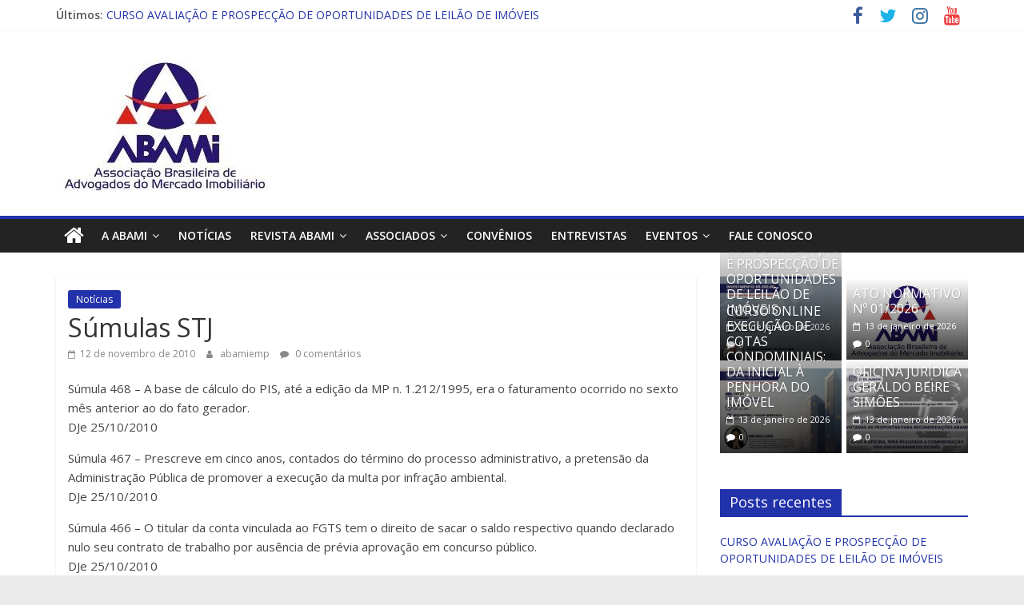

--- FILE ---
content_type: text/html; charset=UTF-8
request_url: https://abami.org.br/2010/11/12/sumulas-stj-2/
body_size: 12314
content:
<!DOCTYPE html>
<html lang="pt-BR">
<head>
			<meta charset="UTF-8" />
		<meta name="viewport" content="width=device-width, initial-scale=1">
		<link rel="profile" href="http://gmpg.org/xfn/11" />
		<title>Súmulas STJ &#8211; Abami &#8211; Associação Brasileira dos Advogados do Mercado Imobiliário</title>
<meta name='robots' content='max-image-preview:large' />
<link rel='dns-prefetch' href='//fonts.googleapis.com' />
<link rel='dns-prefetch' href='//s.w.org' />
<link rel="alternate" type="application/rss+xml" title="Feed para Abami - Associação Brasileira dos Advogados do Mercado Imobiliário &raquo;" href="https://abami.org.br/feed/" />
<link rel="alternate" type="application/rss+xml" title="Feed de comentários para Abami - Associação Brasileira dos Advogados do Mercado Imobiliário &raquo;" href="https://abami.org.br/comments/feed/" />
<link rel="alternate" type="application/rss+xml" title="Feed de comentários para Abami - Associação Brasileira dos Advogados do Mercado Imobiliário &raquo; Súmulas STJ" href="https://abami.org.br/2010/11/12/sumulas-stj-2/feed/" />
		<script type="text/javascript">
			window._wpemojiSettings = {"baseUrl":"https:\/\/s.w.org\/images\/core\/emoji\/13.1.0\/72x72\/","ext":".png","svgUrl":"https:\/\/s.w.org\/images\/core\/emoji\/13.1.0\/svg\/","svgExt":".svg","source":{"concatemoji":"https:\/\/abami.org.br\/wp-includes\/js\/wp-emoji-release.min.js?ver=5.8.12"}};
			!function(e,a,t){var n,r,o,i=a.createElement("canvas"),p=i.getContext&&i.getContext("2d");function s(e,t){var a=String.fromCharCode;p.clearRect(0,0,i.width,i.height),p.fillText(a.apply(this,e),0,0);e=i.toDataURL();return p.clearRect(0,0,i.width,i.height),p.fillText(a.apply(this,t),0,0),e===i.toDataURL()}function c(e){var t=a.createElement("script");t.src=e,t.defer=t.type="text/javascript",a.getElementsByTagName("head")[0].appendChild(t)}for(o=Array("flag","emoji"),t.supports={everything:!0,everythingExceptFlag:!0},r=0;r<o.length;r++)t.supports[o[r]]=function(e){if(!p||!p.fillText)return!1;switch(p.textBaseline="top",p.font="600 32px Arial",e){case"flag":return s([127987,65039,8205,9895,65039],[127987,65039,8203,9895,65039])?!1:!s([55356,56826,55356,56819],[55356,56826,8203,55356,56819])&&!s([55356,57332,56128,56423,56128,56418,56128,56421,56128,56430,56128,56423,56128,56447],[55356,57332,8203,56128,56423,8203,56128,56418,8203,56128,56421,8203,56128,56430,8203,56128,56423,8203,56128,56447]);case"emoji":return!s([10084,65039,8205,55357,56613],[10084,65039,8203,55357,56613])}return!1}(o[r]),t.supports.everything=t.supports.everything&&t.supports[o[r]],"flag"!==o[r]&&(t.supports.everythingExceptFlag=t.supports.everythingExceptFlag&&t.supports[o[r]]);t.supports.everythingExceptFlag=t.supports.everythingExceptFlag&&!t.supports.flag,t.DOMReady=!1,t.readyCallback=function(){t.DOMReady=!0},t.supports.everything||(n=function(){t.readyCallback()},a.addEventListener?(a.addEventListener("DOMContentLoaded",n,!1),e.addEventListener("load",n,!1)):(e.attachEvent("onload",n),a.attachEvent("onreadystatechange",function(){"complete"===a.readyState&&t.readyCallback()})),(n=t.source||{}).concatemoji?c(n.concatemoji):n.wpemoji&&n.twemoji&&(c(n.twemoji),c(n.wpemoji)))}(window,document,window._wpemojiSettings);
		</script>
		<style type="text/css">
img.wp-smiley,
img.emoji {
	display: inline !important;
	border: none !important;
	box-shadow: none !important;
	height: 1em !important;
	width: 1em !important;
	margin: 0 .07em !important;
	vertical-align: -0.1em !important;
	background: none !important;
	padding: 0 !important;
}
</style>
	<link rel='stylesheet' id='wp-block-library-css'  href='https://abami.org.br/wp-includes/css/dist/block-library/style.min.css?ver=5.8.12' type='text/css' media='all' />
<style id='wp-block-library-theme-inline-css' type='text/css'>
#start-resizable-editor-section{display:none}.wp-block-audio figcaption{color:#555;font-size:13px;text-align:center}.is-dark-theme .wp-block-audio figcaption{color:hsla(0,0%,100%,.65)}.wp-block-code{font-family:Menlo,Consolas,monaco,monospace;color:#1e1e1e;padding:.8em 1em;border:1px solid #ddd;border-radius:4px}.wp-block-embed figcaption{color:#555;font-size:13px;text-align:center}.is-dark-theme .wp-block-embed figcaption{color:hsla(0,0%,100%,.65)}.blocks-gallery-caption{color:#555;font-size:13px;text-align:center}.is-dark-theme .blocks-gallery-caption{color:hsla(0,0%,100%,.65)}.wp-block-image figcaption{color:#555;font-size:13px;text-align:center}.is-dark-theme .wp-block-image figcaption{color:hsla(0,0%,100%,.65)}.wp-block-pullquote{border-top:4px solid;border-bottom:4px solid;margin-bottom:1.75em;color:currentColor}.wp-block-pullquote__citation,.wp-block-pullquote cite,.wp-block-pullquote footer{color:currentColor;text-transform:uppercase;font-size:.8125em;font-style:normal}.wp-block-quote{border-left:.25em solid;margin:0 0 1.75em;padding-left:1em}.wp-block-quote cite,.wp-block-quote footer{color:currentColor;font-size:.8125em;position:relative;font-style:normal}.wp-block-quote.has-text-align-right{border-left:none;border-right:.25em solid;padding-left:0;padding-right:1em}.wp-block-quote.has-text-align-center{border:none;padding-left:0}.wp-block-quote.is-large,.wp-block-quote.is-style-large{border:none}.wp-block-search .wp-block-search__label{font-weight:700}.wp-block-group.has-background{padding:1.25em 2.375em;margin-top:0;margin-bottom:0}.wp-block-separator{border:none;border-bottom:2px solid;margin-left:auto;margin-right:auto;opacity:.4}.wp-block-separator:not(.is-style-wide):not(.is-style-dots){width:100px}.wp-block-separator.has-background:not(.is-style-dots){border-bottom:none;height:1px}.wp-block-separator.has-background:not(.is-style-wide):not(.is-style-dots){height:2px}.wp-block-table thead{border-bottom:3px solid}.wp-block-table tfoot{border-top:3px solid}.wp-block-table td,.wp-block-table th{padding:.5em;border:1px solid;word-break:normal}.wp-block-table figcaption{color:#555;font-size:13px;text-align:center}.is-dark-theme .wp-block-table figcaption{color:hsla(0,0%,100%,.65)}.wp-block-video figcaption{color:#555;font-size:13px;text-align:center}.is-dark-theme .wp-block-video figcaption{color:hsla(0,0%,100%,.65)}.wp-block-template-part.has-background{padding:1.25em 2.375em;margin-top:0;margin-bottom:0}#end-resizable-editor-section{display:none}
</style>
<link rel='stylesheet' id='wc-block-vendors-style-css'  href='https://abami.org.br/wp-content/plugins/woocommerce/packages/woocommerce-blocks/build/vendors-style.css?ver=5.3.3' type='text/css' media='all' />
<link rel='stylesheet' id='wc-block-style-css'  href='https://abami.org.br/wp-content/plugins/woocommerce/packages/woocommerce-blocks/build/style.css?ver=5.3.3' type='text/css' media='all' />
<link rel='stylesheet' id='wp3c-events1-css'  href='https://abami.org.br/wp-content/plugins/3c-events/static/css/calendar.css?ver=1.9' type='text/css' media='all' />
<link rel='stylesheet' id='wp3c-events2-css'  href='https://abami.org.br/wp-content/plugins/3c-events/static/css/plugin.css?ver=1.9' type='text/css' media='all' />
<link rel='stylesheet' id='wp3c-events3-css'  href='https://abami.org.br/wp-content/plugins/3c-events/static/css/color/red.css?ver=1.9' type='text/css' media='all' />
<link rel='stylesheet' id='contact-form-7-css'  href='https://abami.org.br/wp-content/plugins/contact-form-7/includes/css/styles.css?ver=5.4.2' type='text/css' media='all' />
<link rel='stylesheet' id='woocommerce-layout-css'  href='https://abami.org.br/wp-content/plugins/woocommerce/assets/css/woocommerce-layout.css?ver=5.5.4' type='text/css' media='all' />
<link rel='stylesheet' id='woocommerce-smallscreen-css'  href='https://abami.org.br/wp-content/plugins/woocommerce/assets/css/woocommerce-smallscreen.css?ver=5.5.4' type='text/css' media='only screen and (max-width: 768px)' />
<link rel='stylesheet' id='woocommerce-general-css'  href='https://abami.org.br/wp-content/plugins/woocommerce/assets/css/woocommerce.css?ver=5.5.4' type='text/css' media='all' />
<style id='woocommerce-inline-inline-css' type='text/css'>
.woocommerce form .form-row .required { visibility: visible; }
</style>
<link rel='stylesheet' id='wp-pagenavi-css'  href='https://abami.org.br/wp-content/plugins/wp-pagenavi/pagenavi-css.css?ver=2.70' type='text/css' media='all' />
<link rel='stylesheet' id='colormag_style-css'  href='https://abami.org.br/wp-content/themes/colormag/style.css?ver=2.0.3' type='text/css' media='all' />
<style id='colormag_style-inline-css' type='text/css'>
.colormag-button,blockquote,button,input[type=reset],input[type=button],input[type=submit],#masthead.colormag-header-clean #site-navigation.main-small-navigation .menu-toggle,.fa.search-top:hover,#masthead.colormag-header-classic #site-navigation.main-small-navigation .menu-toggle,.main-navigation ul li.focus > a,#masthead.colormag-header-classic .main-navigation ul ul.sub-menu li.focus > a,.home-icon.front_page_on,.main-navigation a:hover,.main-navigation ul li ul li a:hover,.main-navigation ul li ul li:hover>a,.main-navigation ul li.current-menu-ancestor>a,.main-navigation ul li.current-menu-item ul li a:hover,.main-navigation ul li.current-menu-item>a,.main-navigation ul li.current_page_ancestor>a,.main-navigation ul li.current_page_item>a,.main-navigation ul li:hover>a,.main-small-navigation li a:hover,.site-header .menu-toggle:hover,#masthead.colormag-header-classic .main-navigation ul ul.sub-menu li:hover > a,#masthead.colormag-header-classic .main-navigation ul ul.sub-menu li.current-menu-ancestor > a,#masthead.colormag-header-classic .main-navigation ul ul.sub-menu li.current-menu-item > a,#masthead .main-small-navigation li:hover > a,#masthead .main-small-navigation li.current-page-ancestor > a,#masthead .main-small-navigation li.current-menu-ancestor > a,#masthead .main-small-navigation li.current-page-item > a,#masthead .main-small-navigation li.current-menu-item > a,.main-small-navigation .current-menu-item>a,.main-small-navigation .current_page_item > a,.promo-button-area a:hover,#content .wp-pagenavi .current,#content .wp-pagenavi a:hover,.format-link .entry-content a,.pagination span,.comments-area .comment-author-link span,#secondary .widget-title span,.footer-widgets-area .widget-title span,.colormag-footer--classic .footer-widgets-area .widget-title span::before,.advertisement_above_footer .widget-title span,#content .post .article-content .above-entry-meta .cat-links a,.page-header .page-title span,.entry-meta .post-format i,.more-link,.no-post-thumbnail,.widget_featured_slider .slide-content .above-entry-meta .cat-links a,.widget_highlighted_posts .article-content .above-entry-meta .cat-links a,.widget_featured_posts .article-content .above-entry-meta .cat-links a,.widget_featured_posts .widget-title span,.widget_slider_area .widget-title span,.widget_beside_slider .widget-title span,.wp-block-quote,.wp-block-quote.is-style-large,.wp-block-quote.has-text-align-right{background-color:#2232aa;}#site-title a,.next a:hover,.previous a:hover,.social-links i.fa:hover,a,#masthead.colormag-header-clean .social-links li:hover i.fa,#masthead.colormag-header-classic .social-links li:hover i.fa,#masthead.colormag-header-clean .breaking-news .newsticker a:hover,#masthead.colormag-header-classic .breaking-news .newsticker a:hover,#masthead.colormag-header-classic #site-navigation .fa.search-top:hover,#masthead.colormag-header-classic #site-navigation.main-navigation .random-post a:hover .fa-random,.dark-skin #masthead.colormag-header-classic #site-navigation.main-navigation .home-icon:hover .fa,#masthead .main-small-navigation li:hover > .sub-toggle i,.better-responsive-menu #masthead .main-small-navigation .sub-toggle.active .fa,#masthead.colormag-header-classic .main-navigation .home-icon a:hover .fa,.pagination a span:hover,#content .comments-area a.comment-edit-link:hover,#content .comments-area a.comment-permalink:hover,#content .comments-area article header cite a:hover,.comments-area .comment-author-link a:hover,.comment .comment-reply-link:hover,.nav-next a,.nav-previous a,.footer-widgets-area a:hover,a#scroll-up i,#content .post .article-content .entry-title a:hover,.entry-meta .byline i,.entry-meta .cat-links i,.entry-meta a,.post .entry-title a:hover,.search .entry-title a:hover,.entry-meta .comments-link a:hover,.entry-meta .edit-link a:hover,.entry-meta .posted-on a:hover,.entry-meta .tag-links a:hover,.single #content .tags a:hover,.post-box .entry-meta .cat-links a:hover,.post-box .entry-meta .posted-on a:hover,.post.post-box .entry-title a:hover,.widget_featured_slider .slide-content .below-entry-meta .byline a:hover,.widget_featured_slider .slide-content .below-entry-meta .comments a:hover,.widget_featured_slider .slide-content .below-entry-meta .posted-on a:hover,.widget_featured_slider .slide-content .entry-title a:hover,.byline a:hover,.comments a:hover,.edit-link a:hover,.posted-on a:hover,.tag-links a:hover,.widget_highlighted_posts .article-content .below-entry-meta .byline a:hover,.widget_highlighted_posts .article-content .below-entry-meta .comments a:hover,.widget_highlighted_posts .article-content .below-entry-meta .posted-on a:hover,.widget_highlighted_posts .article-content .entry-title a:hover,.widget_featured_posts .article-content .entry-title a:hover,.related-posts-main-title .fa,.single-related-posts .article-content .entry-title a:hover{color:#2232aa;}#site-navigation{border-top-color:#2232aa;}#masthead.colormag-header-classic .main-navigation ul ul.sub-menu li:hover,#masthead.colormag-header-classic .main-navigation ul ul.sub-menu li.current-menu-ancestor,#masthead.colormag-header-classic .main-navigation ul ul.sub-menu li.current-menu-item,#masthead.colormag-header-classic #site-navigation .menu-toggle,#masthead.colormag-header-classic #site-navigation .menu-toggle:hover,#masthead.colormag-header-classic .main-navigation ul > li:hover > a,#masthead.colormag-header-classic .main-navigation ul > li.current-menu-item > a,#masthead.colormag-header-classic .main-navigation ul > li.current-menu-ancestor > a,#masthead.colormag-header-classic .main-navigation ul li.focus > a,.promo-button-area a:hover,.pagination a span:hover{border-color:#2232aa;}#secondary .widget-title,.footer-widgets-area .widget-title,.advertisement_above_footer .widget-title,.page-header .page-title,.widget_featured_posts .widget-title,.widget_slider_area .widget-title,.widget_beside_slider .widget-title{border-bottom-color:#2232aa;}@media (max-width:768px){.better-responsive-menu .sub-toggle{background-color:#04148c;}}
</style>
<link rel='stylesheet' id='colormag-fontawesome-css'  href='https://abami.org.br/wp-content/themes/colormag/fontawesome/css/font-awesome.min.css?ver=2.0.3' type='text/css' media='all' />
<link rel='stylesheet' id='colormag_googlefonts-css'  href='//fonts.googleapis.com/css?family=Open+Sans%3A400%2C600&#038;ver=2.0.3' type='text/css' media='all' />
<script type='text/javascript' src='https://abami.org.br/wp-includes/js/jquery/jquery.min.js?ver=3.6.0' id='jquery-core-js'></script>
<script type='text/javascript' src='https://abami.org.br/wp-includes/js/jquery/jquery-migrate.min.js?ver=3.3.2' id='jquery-migrate-js'></script>
<script type='text/javascript' src='https://abami.org.br/wp-content/plugins/3c-events/static/js/plugin.js?ver=1.9' id='wp3c-events1-js'></script>
<script type='text/javascript' src='https://abami.org.br/wp-content/plugins/3c-events/static/js/tooltip.jquery.js?ver=1.9' id='wp3c-events2-js'></script>
<!--[if lte IE 8]>
<script type='text/javascript' src='https://abami.org.br/wp-content/themes/colormag/js/html5shiv.min.js?ver=2.0.3' id='html5-js'></script>
<![endif]-->
<link rel="https://api.w.org/" href="https://abami.org.br/wp-json/" /><link rel="alternate" type="application/json" href="https://abami.org.br/wp-json/wp/v2/posts/765" /><link rel="EditURI" type="application/rsd+xml" title="RSD" href="https://abami.org.br/xmlrpc.php?rsd" />
<link rel="wlwmanifest" type="application/wlwmanifest+xml" href="https://abami.org.br/wp-includes/wlwmanifest.xml" /> 
<meta name="generator" content="WordPress 5.8.12" />
<meta name="generator" content="WooCommerce 5.5.4" />
<link rel="canonical" href="https://abami.org.br/2010/11/12/sumulas-stj-2/" />
<link rel='shortlink' href='https://abami.org.br/?p=765' />
<link rel="alternate" type="application/json+oembed" href="https://abami.org.br/wp-json/oembed/1.0/embed?url=https%3A%2F%2Fabami.org.br%2F2010%2F11%2F12%2Fsumulas-stj-2%2F" />
<link rel="alternate" type="text/xml+oembed" href="https://abami.org.br/wp-json/oembed/1.0/embed?url=https%3A%2F%2Fabami.org.br%2F2010%2F11%2F12%2Fsumulas-stj-2%2F&#038;format=xml" />
<link rel="pingback" href="https://abami.org.br/xmlrpc.php">	<noscript><style>.woocommerce-product-gallery{ opacity: 1 !important; }</style></noscript>
	<link rel="icon" href="https://abami.org.br/wp-content/uploads/2020/10/cropped-logo-32x32.png" sizes="32x32" />
<link rel="icon" href="https://abami.org.br/wp-content/uploads/2020/10/cropped-logo-192x192.png" sizes="192x192" />
<link rel="apple-touch-icon" href="https://abami.org.br/wp-content/uploads/2020/10/cropped-logo-180x180.png" />
<meta name="msapplication-TileImage" content="https://abami.org.br/wp-content/uploads/2020/10/cropped-logo-270x270.png" />
</head>

<body class="post-template-default single single-post postid-765 single-format-standard custom-background wp-custom-logo wp-embed-responsive theme-colormag woocommerce-no-js right-sidebar wide">

		<div id="page" class="hfeed site">
				<a class="skip-link screen-reader-text" href="#main">Pular para o conteúdo</a>
				<header id="masthead" class="site-header clearfix ">
				<div id="header-text-nav-container" class="clearfix">
		
			<div class="news-bar">
				<div class="inner-wrap clearfix">
					
		<div class="breaking-news">
			<strong class="breaking-news-latest">Últimos:</strong>

			<ul class="newsticker">
									<li>
						<a href="https://abami.org.br/2026/01/13/curso-avaliacao-e-prospeccao-de-oportunidades-de-leilao-de-imoveis/" title="CURSO AVALIAÇÃO E PROSPECÇÃO DE OPORTUNIDADES DE LEILÃO DE IMÓVEIS">
							CURSO AVALIAÇÃO E PROSPECÇÃO DE OPORTUNIDADES DE LEILÃO DE IMÓVEIS						</a>
					</li>
									<li>
						<a href="https://abami.org.br/2026/01/13/ato-normativo-no-01-2026/" title="ATO NORMATIVO Nº 01/2026">
							ATO NORMATIVO Nº 01/2026						</a>
					</li>
									<li>
						<a href="https://abami.org.br/2026/01/13/curso-online-execucao-de-cotas-condominiais-da-inicial-a-penhora-do-imovel/" title="CURSO ONLINE EXECUÇÃO DE COTAS CONDOMINIAIS: DA INICIAL À PENHORA DO IMÓVEL">
							CURSO ONLINE EXECUÇÃO DE COTAS CONDOMINIAIS: DA INICIAL À PENHORA DO IMÓVEL						</a>
					</li>
									<li>
						<a href="https://abami.org.br/2026/01/13/oficina-juridica-geraldo-beire-simoes-3/" title="OFICINA JURÍDICA GERALDO BEIRE SIMÕES">
							OFICINA JURÍDICA GERALDO BEIRE SIMÕES						</a>
					</li>
									<li>
						<a href="https://abami.org.br/2026/01/13/curso-online-reforma-tributaria-com-enfase-no-direito-imobiliario/" title="CURSO ONLINE REFORMA TRIBUTÁRIA COM ÊNFASE NO DIREITO IMOBILIÁRIO">
							CURSO ONLINE REFORMA TRIBUTÁRIA COM ÊNFASE NO DIREITO IMOBILIÁRIO						</a>
					</li>
							</ul>
		</div>

		
		<div class="social-links clearfix">
			<ul>
				<li><a href="https://www.facebook.com/ABAMIANOS" target="_blank"><i class="fa fa-facebook"></i></a></li><li><a href="https://twitter.com/abami_oficial" target="_blank"><i class="fa fa-twitter"></i></a></li><li><a href="https://www.instagram.com/abami_oficial/" target="_blank"><i class="fa fa-instagram"></i></a></li><li><a href="https://www.youtube.com/user/AbamiAdv" target="_blank"><i class="fa fa-youtube"></i></a></li>			</ul>
		</div><!-- .social-links -->
						</div>
			</div>

			
		<div class="inner-wrap">
			<div id="header-text-nav-wrap" class="clearfix">

				<div id="header-left-section">
											<div id="header-logo-image">
							<a href="https://abami.org.br/" class="custom-logo-link" rel="home"><img width="273" height="187" src="https://abami.org.br/wp-content/uploads/2025/10/Captura-de-tela-2025-10-24-153149.png" class="custom-logo" alt="Abami &#8211; Associação Brasileira dos Advogados do Mercado Imobiliário" srcset="https://abami.org.br/wp-content/uploads/2025/10/Captura-de-tela-2025-10-24-153149.png 273w, https://abami.org.br/wp-content/uploads/2025/10/Captura-de-tela-2025-10-24-153149-130x90.png 130w" sizes="(max-width: 273px) 100vw, 273px" /></a>						</div><!-- #header-logo-image -->
						
					<div id="header-text" class="screen-reader-text">
													<h3 id="site-title">
								<a href="https://abami.org.br/" title="Abami &#8211; Associação Brasileira dos Advogados do Mercado Imobiliário" rel="home">Abami &#8211; Associação Brasileira dos Advogados do Mercado Imobiliário</a>
							</h3>
						
													<p id="site-description">
								Associação Brasileira de advogados do Mercado imobiliário							</p><!-- #site-description -->
											</div><!-- #header-text -->
				</div><!-- #header-left-section -->

				<div id="header-right-section">
									</div><!-- #header-right-section -->

			</div><!-- #header-text-nav-wrap -->
		</div><!-- .inner-wrap -->

		
		<nav id="site-navigation" class="main-navigation clearfix" role="navigation">
			<div class="inner-wrap clearfix">
				
					<div class="home-icon">
						<a href="https://abami.org.br/"
						   title="Abami &#8211; Associação Brasileira dos Advogados do Mercado Imobiliário"
						>
							<i class="fa fa-home"></i>
						</a>
					</div>
				
				
				<p class="menu-toggle"></p>
				<div class="menu-primary-container"><ul id="menu-menuprincipal" class="menu"><li id="menu-item-8281" class="menu-item menu-item-type-post_type menu-item-object-page menu-item-has-children menu-item-8281"><a href="https://abami.org.br/a-abami/">A ABAMI</a>
<ul class="sub-menu">
	<li id="menu-item-8294" class="menu-item menu-item-type-post_type menu-item-object-page menu-item-8294"><a href="https://abami.org.br/a-abami/estatuto-da-abami/">ESTATUTO DA ABAMI</a></li>
	<li id="menu-item-8293" class="menu-item menu-item-type-post_type menu-item-object-page menu-item-8293"><a href="https://abami.org.br/a-abami/4337-2/">BIÊNIO 2025/2027</a></li>
	<li id="menu-item-8304" class="menu-item menu-item-type-post_type menu-item-object-page menu-item-8304"><a href="https://abami.org.br/diretoria-e-conselhos/">DIRETORIAS REGIONAIS E COMISSÕES</a></li>
	<li id="menu-item-8305" class="menu-item menu-item-type-post_type menu-item-object-page menu-item-8305"><a href="https://abami.org.br/noticiashttp-abami-org-br-noticias/">ATO NORMATIVO Nº 1/2025</a></li>
	<li id="menu-item-8295" class="menu-item menu-item-type-post_type menu-item-object-page menu-item-8295"><a href="https://abami.org.br/a-abami/regimento-interno-da-abami/">Regimento Interno da ABAMI</a></li>
</ul>
</li>
<li id="menu-item-8343" class="menu-item menu-item-type-post_type menu-item-object-page current_page_parent menu-item-8343"><a href="https://abami.org.br/noticiais/">Notícias</a></li>
<li id="menu-item-8299" class="menu-item menu-item-type-post_type menu-item-object-page menu-item-has-children menu-item-8299"><a href="https://abami.org.br/revista-abami/">Revista ABAMI</a>
<ul class="sub-menu">
	<li id="menu-item-8300" class="menu-item menu-item-type-post_type menu-item-object-page menu-item-8300"><a href="https://abami.org.br/assine-a-revista-abami/">Assine a revista Abami</a></li>
</ul>
</li>
<li id="menu-item-8297" class="menu-item menu-item-type-post_type menu-item-object-page menu-item-has-children menu-item-8297"><a href="https://abami.org.br/associados/">Associados</a>
<ul class="sub-menu">
	<li id="menu-item-8302" class="menu-item menu-item-type-post_type menu-item-object-page menu-item-8302"><a href="https://abami.org.br/associe-se/">Associe-se</a></li>
</ul>
</li>
<li id="menu-item-8301" class="menu-item menu-item-type-post_type menu-item-object-page menu-item-8301"><a href="https://abami.org.br/convenios/">Convênios</a></li>
<li id="menu-item-8308" class="menu-item menu-item-type-post_type menu-item-object-page menu-item-8308"><a href="https://abami.org.br/entrevistas/">Entrevistas</a></li>
<li id="menu-item-8430" class="menu-item menu-item-type-custom menu-item-object-custom menu-item-has-children menu-item-8430"><a href="#">Eventos</a>
<ul class="sub-menu">
	<li id="menu-item-8397" class="menu-item menu-item-type-post_type menu-item-object-page menu-item-8397"><a href="https://abami.org.br/vii-enai-1o-enai-virtual/">XXII ENAI</a></li>
</ul>
</li>
<li id="menu-item-8298" class="menu-item menu-item-type-post_type menu-item-object-page menu-item-8298"><a href="https://abami.org.br/fale-conosco/">Fale Conosco</a></li>
</ul></div>
			</div>
		</nav>

				</div><!-- #header-text-nav-container -->
				</header><!-- #masthead -->
				<div id="main" class="clearfix">
				<div class="inner-wrap clearfix">
		
	<div id="primary">
		<div id="content" class="clearfix">

			
<article id="post-765" class="post-765 post type-post status-publish format-standard hentry category-noticias">
	
	
	<div class="article-content clearfix">

		<div class="above-entry-meta"><span class="cat-links"><a href="https://abami.org.br/category/noticias/"  rel="category tag">Notícias</a>&nbsp;</span></div>
		<header class="entry-header">
			<h1 class="entry-title">
				Súmulas STJ			</h1>
		</header>

		<div class="below-entry-meta">
			<span class="posted-on"><a href="https://abami.org.br/2010/11/12/sumulas-stj-2/" title="13:21" rel="bookmark"><i class="fa fa-calendar-o"></i> <time class="entry-date published" datetime="2010-11-12T13:21:34+00:00">12 de novembro de 2010</time><time class="updated" datetime="2020-07-20T16:36:47+00:00">20 de julho de 2020</time></a></span>
			<span class="byline">
				<span class="author vcard">
					<i class="fa fa-user"></i>
					<a class="url fn n"
					   href="https://abami.org.br/author/abamiemp/"
					   title="abamiemp"
					>
						abamiemp					</a>
				</span>
			</span>

							<span class="comments">
						<a href="https://abami.org.br/2010/11/12/sumulas-stj-2/#respond"><i class="fa fa-comment"></i> 0 comentários</a>					</span>
				</div>
		<div class="entry-content clearfix">
			<p>Súmula 468 &#8211; A base de cálculo do PIS, até a edição da MP n. 1.212/1995, era o faturamento ocorrido no sexto mês anterior ao do fato gerador.<br />
DJe 25/10/2010</p>
<p>Súmula 467 &#8211; Prescreve em cinco anos, contados do término do processo administrativo, a pretensão da Administração Pública de promover a execução da multa por infração ambiental.<br />
DJe 25/10/2010</p>
<p>Súmula 466 &#8211; O titular da conta vinculada ao FGTS tem o direito de sacar o saldo respectivo quando declarado nulo seu contrato de trabalho por ausência de prévia aprovação em concurso público.<br />
DJe 25/10/2010</p>
<p> Súmula 465 &#8211; Ressalvada a hipótese de efetivo agravamento do risco, a seguradora não se exime do dever de indenizar em razão da transferência do veículo sem a sua prévia comunicação.<br />
DJe 25/10/2010</p>
		</div>

	</div>

	</article>

		</div><!-- #content -->

		
		<ul class="default-wp-page clearfix">
			<li class="previous"><a href="https://abami.org.br/2010/11/12/os-principios-contratuais-na-nova-ordem-civil/" rel="prev"><span class="meta-nav">&larr;</span> OS PRINCÍPIOS CONTRATUAIS NA NOVA ORDEM CIVIL</a></li>
			<li class="next"><a href="https://abami.org.br/2010/11/12/ementario-de-jurisprudencia-civel-n%c2%ba-422010/" rel="next">EMENTÁRIO DE JURISPRUDÊNCIA CÍVEL Nº 42/2010 <span class="meta-nav">&rarr;</span></a></li>
		</ul>

		
	<div class="related-posts-wrapper">

		<h4 class="related-posts-main-title">
			<i class="fa fa-thumbs-up"></i><span>Você pode gostar também</span>
		</h4>

		<div class="related-posts clearfix">

							<div class="single-related-posts">

					
					<div class="article-content">
						<h3 class="entry-title">
							<a href="https://abami.org.br/2010/07/05/prazos-processuais-ficam-suspensos-de-2-a-31-de-julho/" rel="bookmark" title="Prazos processuais ficam suspensos de 2 a 31 de julho">
								Prazos processuais ficam suspensos de 2 a 31 de julho							</a>
						</h3><!--/.post-title-->

						<div class="below-entry-meta">
			<span class="posted-on"><a href="https://abami.org.br/2010/07/05/prazos-processuais-ficam-suspensos-de-2-a-31-de-julho/" title="15:48" rel="bookmark"><i class="fa fa-calendar-o"></i> <time class="entry-date published" datetime="2010-07-05T15:48:40+00:00">5 de julho de 2010</time><time class="updated" datetime="2020-07-20T16:38:22+00:00">20 de julho de 2020</time></a></span>
			<span class="byline">
				<span class="author vcard">
					<i class="fa fa-user"></i>
					<a class="url fn n"
					   href="https://abami.org.br/author/abamiemp/"
					   title="abamiemp"
					>
						abamiemp					</a>
				</span>
			</span>

							<span class="comments">
													<i class="fa fa-comment"></i><a href="https://abami.org.br/2010/07/05/prazos-processuais-ficam-suspensos-de-2-a-31-de-julho/#respond">0</a>												</span>
				</div>					</div>

				</div><!--/.related-->
							<div class="single-related-posts">

											<div class="related-posts-thumbnail">
							<a href="https://abami.org.br/2023/06/02/podcast-abami-02/" title="PODCAST ABAMI 02">
								<img width="390" height="205" src="https://abami.org.br/wp-content/uploads/2023/06/WhatsApp-Image-2023-06-12-at-15.32.11-390x205.jpeg" class="attachment-colormag-featured-post-medium size-colormag-featured-post-medium wp-post-image" alt="" loading="lazy" />							</a>
						</div>
					
					<div class="article-content">
						<h3 class="entry-title">
							<a href="https://abami.org.br/2023/06/02/podcast-abami-02/" rel="bookmark" title="PODCAST ABAMI 02">
								PODCAST ABAMI 02							</a>
						</h3><!--/.post-title-->

						<div class="below-entry-meta">
			<span class="posted-on"><a href="https://abami.org.br/2023/06/02/podcast-abami-02/" title="21:36" rel="bookmark"><i class="fa fa-calendar-o"></i> <time class="entry-date published" datetime="2023-06-02T21:36:18+00:00">2 de junho de 2023</time><time class="updated" datetime="2023-08-14T21:44:57+00:00">14 de agosto de 2023</time></a></span>
			<span class="byline">
				<span class="author vcard">
					<i class="fa fa-user"></i>
					<a class="url fn n"
					   href="https://abami.org.br/author/abamiemp/"
					   title="abamiemp"
					>
						abamiemp					</a>
				</span>
			</span>

							<span class="comments">
													<i class="fa fa-comment"></i><a href="https://abami.org.br/2023/06/02/podcast-abami-02/#respond">0</a>												</span>
				</div>					</div>

				</div><!--/.related-->
							<div class="single-related-posts">

											<div class="related-posts-thumbnail">
							<a href="https://abami.org.br/2024/09/20/21-de-setembro-aniversario-de-fundacao-da-abami/" title="21 DE SETEMBRO &#8211; ANIVERSÁRIO DE FUNDAÇÃO DA ABAMI">
								<img width="390" height="205" src="https://abami.org.br/wp-content/uploads/2024/09/COMEMORACAO-DOS-35-ANOS-DA-ABAMI-1-390x205.png" class="attachment-colormag-featured-post-medium size-colormag-featured-post-medium wp-post-image" alt="" loading="lazy" />							</a>
						</div>
					
					<div class="article-content">
						<h3 class="entry-title">
							<a href="https://abami.org.br/2024/09/20/21-de-setembro-aniversario-de-fundacao-da-abami/" rel="bookmark" title="21 DE SETEMBRO &#8211; ANIVERSÁRIO DE FUNDAÇÃO DA ABAMI">
								21 DE SETEMBRO &#8211; ANIVERSÁRIO DE FUNDAÇÃO DA ABAMI							</a>
						</h3><!--/.post-title-->

						<div class="below-entry-meta">
			<span class="posted-on"><a href="https://abami.org.br/2024/09/20/21-de-setembro-aniversario-de-fundacao-da-abami/" title="13:00" rel="bookmark"><i class="fa fa-calendar-o"></i> <time class="entry-date published" datetime="2024-09-20T13:00:00+00:00">20 de setembro de 2024</time><time class="updated" datetime="2024-09-20T16:05:25+00:00">20 de setembro de 2024</time></a></span>
			<span class="byline">
				<span class="author vcard">
					<i class="fa fa-user"></i>
					<a class="url fn n"
					   href="https://abami.org.br/author/abamiemp/"
					   title="abamiemp"
					>
						abamiemp					</a>
				</span>
			</span>

							<span class="comments">
													<i class="fa fa-comment"></i><a href="https://abami.org.br/2024/09/20/21-de-setembro-aniversario-de-fundacao-da-abami/#respond">0</a>												</span>
				</div>					</div>

				</div><!--/.related-->
			
		</div><!--/.post-related-->

	</div>

	
<div id="comments" class="comments-area">

	
		<div id="respond" class="comment-respond">
		<h3 id="reply-title" class="comment-reply-title">Deixe um comentário <small><a rel="nofollow" id="cancel-comment-reply-link" href="/2010/11/12/sumulas-stj-2/#respond" style="display:none;">Cancelar resposta</a></small></h3><form action="https://abami.org.br/wp-comments-post.php" method="post" id="commentform" class="comment-form" novalidate><p class="comment-notes"><span id="email-notes">O seu endereço de e-mail não será publicado.</span> Campos obrigatórios são marcados com <span class="required">*</span></p><p class="comment-form-comment"><label for="comment">Comentário</label> <textarea id="comment" name="comment" cols="45" rows="8" maxlength="65525" required="required"></textarea></p><p class="comment-form-author"><label for="author">Nome <span class="required">*</span></label> <input id="author" name="author" type="text" value="" size="30" maxlength="245" required='required' /></p>
<p class="comment-form-email"><label for="email">E-mail <span class="required">*</span></label> <input id="email" name="email" type="email" value="" size="30" maxlength="100" aria-describedby="email-notes" required='required' /></p>
<p class="comment-form-url"><label for="url">Site</label> <input id="url" name="url" type="url" value="" size="30" maxlength="200" /></p>
<p class="comment-form-cookies-consent"><input id="wp-comment-cookies-consent" name="wp-comment-cookies-consent" type="checkbox" value="yes" /> <label for="wp-comment-cookies-consent">Salvar meus dados neste navegador para a próxima vez que eu comentar.</label></p>
<p class="form-submit"><input name="submit" type="submit" id="submit" class="submit" value="Publicar comentário" /> <input type='hidden' name='comment_post_ID' value='765' id='comment_post_ID' />
<input type='hidden' name='comment_parent' id='comment_parent' value='0' />
</p></form>	</div><!-- #respond -->
	
</div><!-- #comments -->

	</div><!-- #primary -->


<div id="secondary">
	
	<aside id="colormag_highlighted_posts_widget-2" class="widget widget_highlighted_posts widget_featured_meta clearfix">
		<div class="widget_highlighted_post_area">
			
				<div class="single-article">
					<figure class="highlights-featured-image"><a href="https://abami.org.br/2026/01/13/curso-avaliacao-e-prospeccao-de-oportunidades-de-leilao-de-imoveis/" title="CURSO AVALIAÇÃO E PROSPECÇÃO DE OPORTUNIDADES DE LEILÃO DE IMÓVEIS"><img width="392" height="272" src="https://abami.org.br/wp-content/uploads/2026/01/WhatsApp-Image-2026-01-13-at-12.41.00-e1768428467546-392x272.jpeg" class="attachment-colormag-highlighted-post size-colormag-highlighted-post wp-post-image" alt="CURSO AVALIAÇÃO E PROSPECÇÃO DE OPORTUNIDADES DE LEILÃO DE IMÓVEIS" loading="lazy" title="CURSO AVALIAÇÃO E PROSPECÇÃO DE OPORTUNIDADES DE LEILÃO DE IMÓVEIS" srcset="https://abami.org.br/wp-content/uploads/2026/01/WhatsApp-Image-2026-01-13-at-12.41.00-e1768428467546-392x272.jpeg 392w, https://abami.org.br/wp-content/uploads/2026/01/WhatsApp-Image-2026-01-13-at-12.41.00-e1768428467546-130x90.jpeg 130w" sizes="(max-width: 392px) 100vw, 392px" /></a></figure>
					<div class="article-content">
						<div class="above-entry-meta"><span class="cat-links"><a href="https://abami.org.br/category/cursos/"  rel="category tag">Cursos</a>&nbsp;<a href="https://abami.org.br/category/destaque/"  rel="category tag">Destaque</a>&nbsp;<a href="https://abami.org.br/category/noticias/"  rel="category tag">Notícias</a>&nbsp;</span></div>		<h3 class="entry-title">
			<a href="https://abami.org.br/2026/01/13/curso-avaliacao-e-prospeccao-de-oportunidades-de-leilao-de-imoveis/" title="CURSO AVALIAÇÃO E PROSPECÇÃO DE OPORTUNIDADES DE LEILÃO DE IMÓVEIS">
				CURSO AVALIAÇÃO E PROSPECÇÃO DE OPORTUNIDADES DE LEILÃO DE IMÓVEIS			</a>
		</h3>
		<div class="below-entry-meta"><span class="posted-on"><a href="https://abami.org.br/2026/01/13/curso-avaliacao-e-prospeccao-de-oportunidades-de-leilao-de-imoveis/" title="3:00" rel="bookmark"><i class="fa fa-calendar-o"></i> <time class="entry-date published" datetime="2026-01-13T03:00:00+00:00">13 de janeiro de 2026</time><time class="updated" datetime="2026-01-14T22:08:32+00:00">14 de janeiro de 2026</time></a></span>
		<span class="byline">
			<span class="author vcard">
				<i class="fa fa-user"></i>
				<a class="url fn n"
				   href="https://abami.org.br/author/abamiemp/"
				   title="abamiemp"
				>
					abamiemp				</a>
			</span>
		</span>

					<span class="comments">
				<i class="fa fa-comment"></i><a href="https://abami.org.br/2026/01/13/curso-avaliacao-e-prospeccao-de-oportunidades-de-leilao-de-imoveis/#respond">0</a>			</span>
		
		</div>					</div>

				</div>
			
				<div class="single-article">
					<figure class="highlights-featured-image"><a href="https://abami.org.br/2026/01/13/ato-normativo-no-01-2026/" title="ATO NORMATIVO Nº 01/2026"><img width="273" height="187" src="https://abami.org.br/wp-content/uploads/2025/10/Captura-de-tela-2025-10-24-153149.png" class="attachment-colormag-highlighted-post size-colormag-highlighted-post wp-post-image" alt="ATO NORMATIVO Nº 01/2026" loading="lazy" title="ATO NORMATIVO Nº 01/2026" srcset="https://abami.org.br/wp-content/uploads/2025/10/Captura-de-tela-2025-10-24-153149.png 273w, https://abami.org.br/wp-content/uploads/2025/10/Captura-de-tela-2025-10-24-153149-130x90.png 130w" sizes="(max-width: 273px) 100vw, 273px" /></a></figure>
					<div class="article-content">
						<div class="above-entry-meta"><span class="cat-links"><a href="https://abami.org.br/category/destaque/"  rel="category tag">Destaque</a>&nbsp;<a href="https://abami.org.br/category/noticias/"  rel="category tag">Notícias</a>&nbsp;</span></div>		<h3 class="entry-title">
			<a href="https://abami.org.br/2026/01/13/ato-normativo-no-01-2026/" title="ATO NORMATIVO Nº 01/2026">
				ATO NORMATIVO Nº 01/2026			</a>
		</h3>
		<div class="below-entry-meta"><span class="posted-on"><a href="https://abami.org.br/2026/01/13/ato-normativo-no-01-2026/" title="2:30" rel="bookmark"><i class="fa fa-calendar-o"></i> <time class="entry-date published" datetime="2026-01-13T02:30:00+00:00">13 de janeiro de 2026</time><time class="updated" datetime="2026-01-14T21:57:19+00:00">14 de janeiro de 2026</time></a></span>
		<span class="byline">
			<span class="author vcard">
				<i class="fa fa-user"></i>
				<a class="url fn n"
				   href="https://abami.org.br/author/abamiemp/"
				   title="abamiemp"
				>
					abamiemp				</a>
			</span>
		</span>

					<span class="comments">
				<i class="fa fa-comment"></i><a href="https://abami.org.br/2026/01/13/ato-normativo-no-01-2026/#respond">0</a>			</span>
		
		</div>					</div>

				</div>
			
				<div class="single-article">
					<figure class="highlights-featured-image"><a href="https://abami.org.br/2026/01/13/curso-online-execucao-de-cotas-condominiais-da-inicial-a-penhora-do-imovel/" title="CURSO ONLINE EXECUÇÃO DE COTAS CONDOMINIAIS: DA INICIAL À PENHORA DO IMÓVEL"><img width="392" height="272" src="https://abami.org.br/wp-content/uploads/2025/11/WhatsApp-Image-2025-12-10-at-13.04.42-e1765400926406-392x272.jpeg" class="attachment-colormag-highlighted-post size-colormag-highlighted-post wp-post-image" alt="CURSO ONLINE EXECUÇÃO DE COTAS CONDOMINIAIS: DA INICIAL À PENHORA DO IMÓVEL" loading="lazy" title="CURSO ONLINE EXECUÇÃO DE COTAS CONDOMINIAIS: DA INICIAL À PENHORA DO IMÓVEL" srcset="https://abami.org.br/wp-content/uploads/2025/11/WhatsApp-Image-2025-12-10-at-13.04.42-e1765400926406-392x272.jpeg 392w, https://abami.org.br/wp-content/uploads/2025/11/WhatsApp-Image-2025-12-10-at-13.04.42-e1765400926406-130x90.jpeg 130w" sizes="(max-width: 392px) 100vw, 392px" /></a></figure>
					<div class="article-content">
						<div class="above-entry-meta"><span class="cat-links"><a href="https://abami.org.br/category/cursos/"  rel="category tag">Cursos</a>&nbsp;<a href="https://abami.org.br/category/destaque/"  rel="category tag">Destaque</a>&nbsp;<a href="https://abami.org.br/category/noticias/"  rel="category tag">Notícias</a>&nbsp;</span></div>		<h3 class="entry-title">
			<a href="https://abami.org.br/2026/01/13/curso-online-execucao-de-cotas-condominiais-da-inicial-a-penhora-do-imovel/" title="CURSO ONLINE EXECUÇÃO DE COTAS CONDOMINIAIS: DA INICIAL À PENHORA DO IMÓVEL">
				CURSO ONLINE EXECUÇÃO DE COTAS CONDOMINIAIS: DA INICIAL À PENHORA DO IMÓVEL			</a>
		</h3>
		<div class="below-entry-meta"><span class="posted-on"><a href="https://abami.org.br/2026/01/13/curso-online-execucao-de-cotas-condominiais-da-inicial-a-penhora-do-imovel/" title="2:00" rel="bookmark"><i class="fa fa-calendar-o"></i> <time class="entry-date published" datetime="2026-01-13T02:00:43+00:00">13 de janeiro de 2026</time><time class="updated" datetime="2026-01-14T21:48:29+00:00">14 de janeiro de 2026</time></a></span>
		<span class="byline">
			<span class="author vcard">
				<i class="fa fa-user"></i>
				<a class="url fn n"
				   href="https://abami.org.br/author/abamiemp/"
				   title="abamiemp"
				>
					abamiemp				</a>
			</span>
		</span>

					<span class="comments">
				<i class="fa fa-comment"></i><a href="https://abami.org.br/2026/01/13/curso-online-execucao-de-cotas-condominiais-da-inicial-a-penhora-do-imovel/#respond">0</a>			</span>
		
		</div>					</div>

				</div>
			
				<div class="single-article">
					<figure class="highlights-featured-image"><a href="https://abami.org.br/2026/01/13/oficina-juridica-geraldo-beire-simoes-3/" title="OFICINA JURÍDICA GERALDO BEIRE SIMÕES"><img width="392" height="272" src="https://abami.org.br/wp-content/uploads/2026/01/OFICINA-JURIDICA-27.01-1-e1768427240546-392x272.jpeg" class="attachment-colormag-highlighted-post size-colormag-highlighted-post wp-post-image" alt="OFICINA JURÍDICA GERALDO BEIRE SIMÕES" loading="lazy" title="OFICINA JURÍDICA GERALDO BEIRE SIMÕES" srcset="https://abami.org.br/wp-content/uploads/2026/01/OFICINA-JURIDICA-27.01-1-e1768427240546-392x272.jpeg 392w, https://abami.org.br/wp-content/uploads/2026/01/OFICINA-JURIDICA-27.01-1-e1768427240546-130x90.jpeg 130w" sizes="(max-width: 392px) 100vw, 392px" /></a></figure>
					<div class="article-content">
						<div class="above-entry-meta"><span class="cat-links"><a href="https://abami.org.br/category/agenda/"  rel="category tag">Agenda</a>&nbsp;<a href="https://abami.org.br/category/eventos/"  rel="category tag">Eventos</a>&nbsp;<a href="https://abami.org.br/category/noticias/"  rel="category tag">Notícias</a>&nbsp;</span></div>		<h3 class="entry-title">
			<a href="https://abami.org.br/2026/01/13/oficina-juridica-geraldo-beire-simoes-3/" title="OFICINA JURÍDICA GERALDO BEIRE SIMÕES">
				OFICINA JURÍDICA GERALDO BEIRE SIMÕES			</a>
		</h3>
		<div class="below-entry-meta"><span class="posted-on"><a href="https://abami.org.br/2026/01/13/oficina-juridica-geraldo-beire-simoes-3/" title="1:30" rel="bookmark"><i class="fa fa-calendar-o"></i> <time class="entry-date published" datetime="2026-01-13T01:30:00+00:00">13 de janeiro de 2026</time><time class="updated" datetime="2026-01-14T21:48:44+00:00">14 de janeiro de 2026</time></a></span>
		<span class="byline">
			<span class="author vcard">
				<i class="fa fa-user"></i>
				<a class="url fn n"
				   href="https://abami.org.br/author/abamiemp/"
				   title="abamiemp"
				>
					abamiemp				</a>
			</span>
		</span>

					<span class="comments">
				<i class="fa fa-comment"></i><a href="https://abami.org.br/2026/01/13/oficina-juridica-geraldo-beire-simoes-3/#respond">0</a>			</span>
		
		</div>					</div>

				</div>
					</div>

		</aside>
		<aside id="recent-posts-2" class="widget widget_recent_entries clearfix">
		<h3 class="widget-title"><span>Posts recentes</span></h3>
		<ul>
											<li>
					<a href="https://abami.org.br/2026/01/13/curso-avaliacao-e-prospeccao-de-oportunidades-de-leilao-de-imoveis/">CURSO AVALIAÇÃO E PROSPECÇÃO DE OPORTUNIDADES DE LEILÃO DE IMÓVEIS</a>
									</li>
											<li>
					<a href="https://abami.org.br/2026/01/13/ato-normativo-no-01-2026/">ATO NORMATIVO Nº 01/2026</a>
									</li>
											<li>
					<a href="https://abami.org.br/2026/01/13/curso-online-execucao-de-cotas-condominiais-da-inicial-a-penhora-do-imovel/">CURSO ONLINE EXECUÇÃO DE COTAS CONDOMINIAIS: DA INICIAL À PENHORA DO IMÓVEL</a>
									</li>
											<li>
					<a href="https://abami.org.br/2026/01/13/oficina-juridica-geraldo-beire-simoes-3/">OFICINA JURÍDICA GERALDO BEIRE SIMÕES</a>
									</li>
											<li>
					<a href="https://abami.org.br/2026/01/13/curso-online-reforma-tributaria-com-enfase-no-direito-imobiliario/">CURSO ONLINE REFORMA TRIBUTÁRIA COM ÊNFASE NO DIREITO IMOBILIÁRIO</a>
									</li>
					</ul>

		</aside><aside id="media_video-3" class="widget widget_media_video clearfix"><div style="width:100%;" class="wp-video"><!--[if lt IE 9]><script>document.createElement('video');</script><![endif]-->
<video class="wp-video-shortcode" id="video-765-1" preload="metadata" controls="controls"><source type="video/youtube" src="https://youtu.be/KpAzdUkbvKI?_=1" /><a href="https://youtu.be/KpAzdUkbvKI">https://youtu.be/KpAzdUkbvKI</a></video></div></aside>

<script type='text/javascript'>
    jQuery(document).ready(function(){
    // (INICIO) Label de login
        jQuery('#arearestrita input[title]').each(function() {
            if(jQuery(this).val() == '') {
                jQuery('#senha').hide();
                jQuery(this).val(jQuery(this).attr('title')); 
            }

            jQuery(this).focus(function() {
                if(jQuery(this).val() == jQuery(this).attr('title')) {
                    jQuery(this).val(''); 
                }
            });
            jQuery('#senhatxt').focus(function() {
                if(jQuery('#senhatxt').val() == jQuery('#senhatxt').attr('title')) {
                    jQuery('#senhatxt').hide();
                    jQuery('#senha').show().val('').focus();
                }
            });			

            jQuery(this).blur(function() {
                if(jQuery(this).val() == '') {
                    jQuery(this).val(jQuery(this).attr('title'));
                }
            });

            jQuery('#senha').blur(function() {
                if(jQuery('#senha').val() == '') {
                    jQuery('#senha').hide();
                    jQuery('#senhatxt').show().val(jQuery('#senhatxt').attr('title'));
                }
            });
        });
    // (FIM) Label de login
    });
</script>

<div id="arearestrita">
    <form target="_top" action="https://abami.wsrun.net/php/sistema.php" name="formulario" method="post" id="flogin">
        <input type="hidden" value="Frame_Parceiro" name="action" />
        <input type="hidden" value="10482" name="codigo" />
        
                
        <span class="cmp_r cmpr_login"><input type="text" autocomplete="off" value="" id="login" name="login" title="Login" class="cmp login" /></span>
        
                
        <span class="cmp_r cmpr_senha"><input type="password" autocomplete="off" id="senha" name="senha" class="cmp senha" /></span>
        
                <input type="text" id="senhatxt" class="cmp senha" title="Senha" />
                
        <script language="JavaScript">
                function abrejanela(link) {
                        var msgWindow;
                        msgWindow=window.open(link,'Senha','resizable=no,width=500,height=500,dependent=yes,scrollbars=yes');
                }
        </script>
        <div class="fpw"><a onclick="abrejanela('https://10482.wsrun.net/php/email.php?action=email_senha&Codigo_Parceiro=10482');" href="#">Esqueceu sua senha?</a></div>
        <span class="cmp_r2 cmpr2_ok"><input type="submit" name="ok" id="ok" class="ok" value="Enviar" /></span>
    </form>
</div>

	</div>
		</div><!-- .inner-wrap -->
				</div><!-- #main -->
				<footer id="colophon" class="clearfix ">
				<div class="footer-socket-wrapper clearfix">
			<div class="inner-wrap">
				<div class="footer-socket-area">
		
		<div class="footer-socket-right-section">
			
		<div class="social-links clearfix">
			<ul>
				<li><a href="https://www.facebook.com/ABAMIANOS" target="_blank"><i class="fa fa-facebook"></i></a></li><li><a href="https://twitter.com/abami_oficial" target="_blank"><i class="fa fa-twitter"></i></a></li><li><a href="https://www.instagram.com/abami_oficial/" target="_blank"><i class="fa fa-instagram"></i></a></li><li><a href="https://www.youtube.com/user/AbamiAdv" target="_blank"><i class="fa fa-youtube"></i></a></li>			</ul>
		</div><!-- .social-links -->
				</div>

				<div class="footer-socket-left-section">
			<div class="copyright">Copyright &copy; 2026 <a href="https://abami.org.br/" title="Abami &#8211; Associação Brasileira dos Advogados do Mercado Imobiliário" ><span>Abami &#8211; Associação Brasileira dos Advogados do Mercado Imobiliário</span></a>. Todos os direitos reservados.<br>Tema: ColorMag por <a href="https://themegrill.com/themes/colormag" target="_blank" title="ThemeGrill" rel="author"><span>ThemeGrill</span></a>. Powered by <a href="https://wordpress.org" target="_blank" title="WordPress"><span>WordPress</span></a>.</div>		</div>
				</div><!-- .footer-socket-area -->
					</div><!-- .inner-wrap -->
		</div><!-- .footer-socket-wrapper -->
				</footer><!-- #colophon -->
				<a href="#masthead" id="scroll-up"><i class="fa fa-chevron-up"></i></a>
				</div><!-- #page -->
			<script type="text/javascript">
		(function () {
			var c = document.body.className;
			c = c.replace(/woocommerce-no-js/, 'woocommerce-js');
			document.body.className = c;
		})();
	</script>
	<link rel='stylesheet' id='mediaelement-css'  href='https://abami.org.br/wp-includes/js/mediaelement/mediaelementplayer-legacy.min.css?ver=4.2.16' type='text/css' media='all' />
<link rel='stylesheet' id='wp-mediaelement-css'  href='https://abami.org.br/wp-includes/js/mediaelement/wp-mediaelement.min.css?ver=5.8.12' type='text/css' media='all' />
<script type='text/javascript' src='https://abami.org.br/wp-includes/js/dist/vendor/regenerator-runtime.min.js?ver=0.13.7' id='regenerator-runtime-js'></script>
<script type='text/javascript' src='https://abami.org.br/wp-includes/js/dist/vendor/wp-polyfill.min.js?ver=3.15.0' id='wp-polyfill-js'></script>
<script type='text/javascript' id='contact-form-7-js-extra'>
/* <![CDATA[ */
var wpcf7 = {"api":{"root":"https:\/\/abami.org.br\/wp-json\/","namespace":"contact-form-7\/v1"}};
/* ]]> */
</script>
<script type='text/javascript' src='https://abami.org.br/wp-content/plugins/contact-form-7/includes/js/index.js?ver=5.4.2' id='contact-form-7-js'></script>
<script type='text/javascript' src='https://abami.org.br/wp-content/plugins/woocommerce/assets/js/jquery-blockui/jquery.blockUI.min.js?ver=2.70' id='jquery-blockui-js'></script>
<script type='text/javascript' id='wc-add-to-cart-js-extra'>
/* <![CDATA[ */
var wc_add_to_cart_params = {"ajax_url":"\/wp-admin\/admin-ajax.php","wc_ajax_url":"\/?wc-ajax=%%endpoint%%","i18n_view_cart":"Ver carrinho","cart_url":"https:\/\/abami.org.br\/carrinho\/","is_cart":"","cart_redirect_after_add":"no"};
/* ]]> */
</script>
<script type='text/javascript' src='https://abami.org.br/wp-content/plugins/woocommerce/assets/js/frontend/add-to-cart.min.js?ver=5.5.4' id='wc-add-to-cart-js'></script>
<script type='text/javascript' src='https://abami.org.br/wp-content/plugins/woocommerce/assets/js/js-cookie/js.cookie.min.js?ver=2.1.4' id='js-cookie-js'></script>
<script type='text/javascript' id='woocommerce-js-extra'>
/* <![CDATA[ */
var woocommerce_params = {"ajax_url":"\/wp-admin\/admin-ajax.php","wc_ajax_url":"\/?wc-ajax=%%endpoint%%"};
/* ]]> */
</script>
<script type='text/javascript' src='https://abami.org.br/wp-content/plugins/woocommerce/assets/js/frontend/woocommerce.min.js?ver=5.5.4' id='woocommerce-js'></script>
<script type='text/javascript' id='wc-cart-fragments-js-extra'>
/* <![CDATA[ */
var wc_cart_fragments_params = {"ajax_url":"\/wp-admin\/admin-ajax.php","wc_ajax_url":"\/?wc-ajax=%%endpoint%%","cart_hash_key":"wc_cart_hash_92962eeeb618af6d46b4a1bc89823a30","fragment_name":"wc_fragments_92962eeeb618af6d46b4a1bc89823a30","request_timeout":"5000"};
/* ]]> */
</script>
<script type='text/javascript' src='https://abami.org.br/wp-content/plugins/woocommerce/assets/js/frontend/cart-fragments.min.js?ver=5.5.4' id='wc-cart-fragments-js'></script>
<script type='text/javascript' src='https://abami.org.br/wp-includes/js/comment-reply.min.js?ver=5.8.12' id='comment-reply-js'></script>
<script type='text/javascript' src='https://abami.org.br/wp-content/themes/colormag/js/jquery.bxslider.min.js?ver=2.0.3' id='colormag-bxslider-js'></script>
<script type='text/javascript' src='https://abami.org.br/wp-content/themes/colormag/js/news-ticker/jquery.newsTicker.min.js?ver=2.0.3' id='colormag-news-ticker-js'></script>
<script type='text/javascript' src='https://abami.org.br/wp-content/themes/colormag/js/navigation.min.js?ver=2.0.3' id='colormag-navigation-js'></script>
<script type='text/javascript' src='https://abami.org.br/wp-content/themes/colormag/js/fitvids/jquery.fitvids.min.js?ver=2.0.3' id='colormag-fitvids-js'></script>
<script type='text/javascript' src='https://abami.org.br/wp-content/themes/colormag/js/skip-link-focus-fix.min.js?ver=2.0.3' id='colormag-skip-link-focus-fix-js'></script>
<script type='text/javascript' src='https://abami.org.br/wp-content/themes/colormag/js/colormag-custom.min.js?ver=2.0.3' id='colormag-custom-js'></script>
<script type='text/javascript' src='https://abami.org.br/wp-includes/js/wp-embed.min.js?ver=5.8.12' id='wp-embed-js'></script>
<script type='text/javascript' id='mediaelement-core-js-before'>
var mejsL10n = {"language":"pt","strings":{"mejs.download-file":"Fazer download do arquivo","mejs.install-flash":"Voc\u00ea est\u00e1 usando um navegador que n\u00e3o tem Flash ativo ou instalado. Ative o plugin do Flash player ou baixe a \u00faltima vers\u00e3o em https:\/\/get.adobe.com\/flashplayer\/","mejs.fullscreen":"Tela inteira","mejs.play":"Reproduzir","mejs.pause":"Pausar","mejs.time-slider":"Tempo do slider","mejs.time-help-text":"Use as setas esquerda e direita para avan\u00e7ar um segundo. Acima e abaixo para avan\u00e7ar dez segundos.","mejs.live-broadcast":"Transmiss\u00e3o ao vivo","mejs.volume-help-text":"Use as setas para cima ou para baixo para aumentar ou diminuir o volume.","mejs.unmute":"Desativar mudo","mejs.mute":"Mudo","mejs.volume-slider":"Controle de volume","mejs.video-player":"Tocador de v\u00eddeo","mejs.audio-player":"Tocador de \u00e1udio","mejs.captions-subtitles":"Transcri\u00e7\u00f5es\/Legendas","mejs.captions-chapters":"Cap\u00edtulos","mejs.none":"Nenhum","mejs.afrikaans":"Afric\u00e2ner","mejs.albanian":"Alban\u00eas","mejs.arabic":"\u00c1rabe","mejs.belarusian":"Bielorrusso","mejs.bulgarian":"B\u00falgaro","mejs.catalan":"Catal\u00e3o","mejs.chinese":"Chin\u00eas","mejs.chinese-simplified":"Chin\u00eas (simplificado)","mejs.chinese-traditional":"Chin\u00eas (tradicional)","mejs.croatian":"Croata","mejs.czech":"Checo","mejs.danish":"Dinamarqu\u00eas","mejs.dutch":"Holand\u00eas","mejs.english":"Ingl\u00eas","mejs.estonian":"Estoniano","mejs.filipino":"Filipino","mejs.finnish":"Finland\u00eas","mejs.french":"Franc\u00eas","mejs.galician":"Galega","mejs.german":"Alem\u00e3o","mejs.greek":"Grego","mejs.haitian-creole":"Crioulo haitiano","mejs.hebrew":"Hebraico","mejs.hindi":"Hindi","mejs.hungarian":"H\u00fangaro","mejs.icelandic":"Island\u00eas","mejs.indonesian":"Indon\u00e9sio","mejs.irish":"Irland\u00eas","mejs.italian":"Italiano","mejs.japanese":"Japon\u00eas","mejs.korean":"Coreano","mejs.latvian":"Let\u00e3o","mejs.lithuanian":"Lituano","mejs.macedonian":"Maced\u00f4nio","mejs.malay":"Malaio","mejs.maltese":"Malt\u00eas","mejs.norwegian":"Noruegu\u00eas","mejs.persian":"Persa","mejs.polish":"Polon\u00eas","mejs.portuguese":"Portugu\u00eas","mejs.romanian":"Romeno","mejs.russian":"Russo","mejs.serbian":"S\u00e9rvio","mejs.slovak":"Eslovaco","mejs.slovenian":"Esloveno","mejs.spanish":"Espanhol","mejs.swahili":"Sua\u00edli","mejs.swedish":"Sueco","mejs.tagalog":"Tagalo","mejs.thai":"Tailand\u00eas","mejs.turkish":"Turco","mejs.ukrainian":"Ucraniano","mejs.vietnamese":"Vietnamita","mejs.welsh":"Gal\u00eas","mejs.yiddish":"I\u00eddiche"}};
</script>
<script type='text/javascript' src='https://abami.org.br/wp-includes/js/mediaelement/mediaelement-and-player.min.js?ver=4.2.16' id='mediaelement-core-js'></script>
<script type='text/javascript' src='https://abami.org.br/wp-includes/js/mediaelement/mediaelement-migrate.min.js?ver=5.8.12' id='mediaelement-migrate-js'></script>
<script type='text/javascript' id='mediaelement-js-extra'>
/* <![CDATA[ */
var _wpmejsSettings = {"pluginPath":"\/wp-includes\/js\/mediaelement\/","classPrefix":"mejs-","stretching":"responsive"};
/* ]]> */
</script>
<script type='text/javascript' src='https://abami.org.br/wp-includes/js/mediaelement/wp-mediaelement.min.js?ver=5.8.12' id='wp-mediaelement-js'></script>
<script type='text/javascript' src='https://abami.org.br/wp-includes/js/mediaelement/renderers/vimeo.min.js?ver=4.2.16' id='mediaelement-vimeo-js'></script>

</body>
</html>


--- FILE ---
content_type: text/css
request_url: https://abami.org.br/wp-content/plugins/3c-events/static/css/calendar.css?ver=1.9
body_size: 2527
content:
/*****************************************/
/* 3C-Events : Wordpress All-in-One Event Calendar
/* DOWNLOAD & SUPPORT : http://codecanyon.net/item/3cevents-wordpress-allinone-event-calendar/2382407?ref=devinfo007
/*****************************************/

#minical *, #bigcal *, #eventscal * {
    border: 0;
    background: transparent;
    margin: 0;
    padding: 0;
    position: static;
    float: none;
    line-height: 15px;
}
.cdate {
    display: block;
    margin: 0;
    padding-top: 10px !important;
}
#c_events {
    padding-left: 5px;
    padding-top: 3px;
}
#cal_search {
    background: url("img/bg-search.png") no-repeat scroll 0 0 transparent;
    height: 172px;
    margin: 0;
    padding: 10px 5px;
    position: relative;
    width: 245px;
}
.text_field {
    background: url("img/field_bg.png") no-repeat scroll 0 0 transparent !important;
    height: 24px;
    margin-left: 2px;
    width: 240px;
}
.text_field input {
    background: none repeat scroll 0 0 transparent !important;
    border: 0 none !important;
    box-shadow: none; !important
    color: #888888 !important;
    font-size: 13px !important;
    padding: 5px !important;
    width: 233px !important;
}
#completeDiv {
    background: none repeat scroll 0 0 #FFFFFF;
    border: 1px solid #505050;
    padding: 5px;
}
.eventscontainer {
    margin: 0 auto;
    width: 500px;
}
.eventscontainer h1 {
    color: #AAAAAA;
    font: 2.5em normal Georgia,'Times New Roman',Times,serif;
    padding: 10px 0;
    text-align: center;
}
.eventscontainer h1 span {
    color: #666666;
}
.eventscontainer h1 small {
    color: #666666;
    display: block;
    font: 0.3em normal Verdana,Arial,Helvetica,sans-serif;
    letter-spacing: 0.5em;
    text-transform: uppercase;
}
.eventscontainer .block img {
    max-width: 455px;
}
h2.acc_trigger {
    background: url("img/trigger.gif") no-repeat scroll 0 0 transparent;
    float: left;
    font-size: 1.2em;
    font-weight: normal;
    height: 46px;
    line-height: 46px;
    margin: 0 0 5px;
    padding: 0;
    width: 500px;
}
h2.acc_trigger a {
    color: #FFFFFF;
    display: block;
    font-family: Arial;
    font-size: 18px;
    letter-spacing: 1px;
    padding: 0 0 0 45px;
    text-decoration: none;
}
h2.acc_trigger a:hover {
    color: #CCCCCC;
}
.eventscontainer h2.active {
    background-position: left bottom;
}
.acc_container, .acc_containers {
    background: none repeat scroll 0 0 #F5F5F5;
    border: 1px solid #D6D6D6;
    border-radius: 5px 5px 5px 5px;
    clear: both;
    margin: 0 0 5px;
    overflow: hidden;
    padding: 0;
    width: 497px;
}
.acc_container .block, .acc_containers .block {
    padding: 10px 20px;
}
.acc_container .block p, .acc_containers .block p {
    margin: 5px 0;
    padding: 5px 0;
}
.acc_container h3, .acc_containers h3 {
    border-bottom: 1px dashed #CCCCCC;
    font: 2.5em normal Georgia,"Times New Roman",Times,serif;
    margin: 0 0 10px;
    padding: 0 0 5px;
}
.dtitle {
    background: none repeat scroll 0 0 #9B4231;
    border: 1px solid #CCCCCC;
    color: #FFFFFF;
    display: block;
    font-family: Verdana;
    font-size: 10px;
    margin: -3px -3px 0;
    padding: 2px 5px;
}
.oev {
    color: #505050;
    display: block;
    font-family: Arial;
    font-size: 10px;
    font-weight: bold;
}
#minical {
    background: url("img/bg-cal.png") no-repeat scroll 0 0 transparent;
    font-family: arial;
    font-size: 12px;
    line-height: 21px;
    margin: auto;
    width: 254px;
}
#minical a {
    color: #FFFFFF;
    cursor: pointer;
    text-decoration: none;
}
#minical table {
    border-collapse: collapse;
    margin-bottom: 0;
    margin-left: 4px;
    width: 247px;
}
#minical #cont {
    background: url("img/bg-table.png") no-repeat scroll 0 0 transparent;
    width: 254px;
}
#minical th {
    font-size: 14px;
    line-height: 16px;
    padding-bottom: 1px;
    padding-right: 4px;
}
#minical th.month {
    font-size: 14px;
    padding: 3px;
}
#minical th.day {
    color: #707070;
    font-size: 12px;
    padding-top: 5px;
	text-transform:capitalize;
}
#minical div.bevent {
    background: url("img/bg-footer.png") no-repeat scroll 0 0 transparent;
    color: #707070;
    font-size: 12px;
    height: 34px;
    margin: -1px 0 0;
    padding: 0;
    width: 254px;
}
#minical td {
    font-size: 12px;
    font-weight: bold;
    height: 31px;
    padding-left: 0;
    text-align: center;
    vertical-align: middle;
}
#minical .evtip {
    display: block;
    font-size: 11px;
    font-style: italic;
    font-weight: normal;
    line-height: 16px;
    margin: 0;
    padding: 1px 0 0 5px;
}
#minical td.nmsem {
    -moz-border-bottom-colors: none;
    -moz-border-image: none;
    -moz-border-left-colors: none;
    -moz-border-right-colors: none;
    -moz-border-top-colors: none;
    background: url("img/days-number-bg.png") repeat-x scroll 0 0 transparent;
    border-color: #D8D5D5 #D8D5D5 #D8D5D5 -moz-use-text-color;
    border-style: solid solid solid none;
    border-width: 1px 1px 1px 0;
    color: #DC6F15;
    padding-left: 0;
    padding-right: 0;
    width: 24px;
}
#minical .evt {
    color: #DC6F15;
    font-weight: bold;
    padding-left: 5px;
    padding-right: 5px;
    padding-top: 1px;
    width: 24px;
}
#minical td.today {
    background: url("img/currentday.png") repeat-x scroll 0 0 transparent;
}
#minical td.inactif {
    -moz-border-bottom-colors: none;
    -moz-border-image: none;
    -moz-border-left-colors: none;
    -moz-border-right-colors: none;
    -moz-border-top-colors: none;
    background: url("img/inactifday.png") repeat-x scroll 0 0 transparent;
    border-color: #D8D5D5 #D8D5D5 #D8D5D5 -moz-use-text-color;
    border-style: solid solid solid none;
    border-width: 1px 1px 1px 0;
    color: #999999;
    font-style: italic;
    width: 31px;
}
#minical td.actif {
    -moz-border-bottom-colors: none;
    -moz-border-image: none;
    -moz-border-left-colors: none;
    -moz-border-right-colors: none;
    -moz-border-top-colors: none;
    background: url("img/days-number-bg.png") repeat-x scroll 0 0 transparent;
    border-color: #D8D5D5 #D8D5D5 #D8D5D5 -moz-use-text-color;
    border-style: solid solid solid none;
    border-width: 1px 1px 1px 0;
    color: #666666;
    width: 31px;
}
#minical td.actif:hover {
    color: #000000;
}
#minical td.event {
    background: url("img/eventday.png") no-repeat scroll 0 0 transparent;
    color: #FFFFFF;
}
#minical_events {
    color: #505050;
    float: left;
    font-size: 12px;
    width: 228px;
}
#minical_events .event {
    color: #505050;
    font-weight: bold;
    margin-top: 0;
    padding: 3px;
}
#minical .topmonth {
	color: #FFFFFF;
	font-family: monospace;
	font-size: 18px;
	font-weight: bold;
	height: 28px;
	letter-spacing: 1px;
	overflow: hidden;
	padding: 8px 3px;
	text-align: center;
	text-transform:capitalize;
}
#minical .previous, #minical .next {
    background: url("img/prec.png") no-repeat scroll 0 0 transparent;
    float: left;
    height: 35px;
    opacity: 1;
    padding: 0;
    text-decoration: none;
    width: 25px;
}
#minical .previous:hover, #minical .next:hover {
    opacity: 0.7;
}
#minical .next {
    background: url("img/suiv.png") no-repeat scroll 0 0 transparent;
    float: right;
}
#eventscal {
    margin: 0;
    width: 500px;
}
#eventscal .previous {
    background: url("img/puce_right.png") no-repeat scroll 0 0 transparent;
    cursor: pointer;
    float: left;
    height: 9px;
    position: relative;
    top: 5px;
    width: 5px;
}
#eventscal .next {
    background: url("img/puce_left.png") no-repeat scroll 0 0 transparent;
    cursor: pointer;
    float: right;
    height: 9px;
    position: relative;
    top: 5px;
    width: 5px;
}
#eventscal .cdate {
    color: #FFFFFF;
    margin-top: -7px;
    text-align: center;
}
#eventscal .cdate a {
    color: #FFFFFF;
    font-weight: bold;
    text-align: center;
    text-decoration: none;
}
#eventscal .topmonth {
    background: url("img/menu_bg.gif") repeat-x scroll 0 0 #788091;
    border: 1px solid #505050;
    border-radius: 5px 5px 5px 5px;
    color: #FFFFFF;
    margin-bottom: 10px;
    padding: 5px 10px;
	text-transform:capitalize;
}
#eventscal .actif {
    background: none repeat scroll 0 0 #FFFFFF;
    border: 1px solid #CCCCCC;
    clear: both;
    color: #505050;
    display: block;
    margin-bottom: 4px;
    min-height: 62px;
    padding: 5px;
}
#eventscal #cont {
    margin: 0;
    padding: 0;
}
#eventscal .today, #eventscal .today a {
    color: #000000;
    text-decoration: none;
}
#eventscal div.mt {
    background: none repeat scroll 0 0 #F5F5F5;
    border: 1px solid #CCCCCC;
    float: left;
    font-weight: bold;
    margin-right: 20px;
    padding: 5px;
    text-align: center;
    width: 50px;
	text-transform:capitalize;
}
#eventscal div.mt a {
    text-decoration: none;
}
#bigcal {
    font-family: arial;
    margin: auto;
    width: 700px;
}
#bigcal a {
    color: #FFFFFF;
    cursor: pointer;
    text-decoration: none;
}
#bigcal table {
    border-collapse: collapse;
    width: 700px;
}
#bigcal #cont {
    clear: both;
    width: 700px;
}
#bigcal th {
    font-size: 14px;
    padding-bottom: 1px;
    padding-right: 4px;
}
#bigcal th.month {
    font-size: 14px;
    padding: 3px;
}
#bigcal th.day {
    color: #323232;
    font-size: 14px;
    padding: 10px 0;
    text-align: left;
	text-transform:capitalize;
}
#bigcal div.bevent {
    background: url("img/bg-footer.png") no-repeat scroll 0 0 transparent;
    color: #707070;
    font-size: 12px;
    height: 34px;
    margin: -1px 0 0;
    padding: 0;
    width: 254px;
}
#bigcal td {
    font-size: 12px;
    font-weight: bold;
    height: 31px;
    padding-left: 0;
    text-align: center;
}
#bigcal .evtip {
    display: block;
    font-size: 11px;
    font-style: italic;
    font-weight: normal;
    margin: 0;
    padding: 1px 0 0 5px;
}
#bigcal td.nmsem {
    -moz-border-bottom-colors: none;
    -moz-border-image: none;
    -moz-border-left-colors: none;
    -moz-border-right-colors: none;
    -moz-border-top-colors: none;
    background: url("img/days-number-bg.png") no-repeat scroll 0 0 transparent;
    border-color: #D8D5D5 #D8D5D5 #D8D5D5 -moz-use-text-color;
    border-style: solid solid solid none;
    border-width: 1px 1px 1px 0;
    color: #DC6F15;
    padding-left: 0;
    padding-right: 0;
    width: 24px;
}
#bigcal .evt {
    color: #DC6F15;
    font-weight: bold;
    padding-left: 5px;
    padding-right: 5px;
    padding-top: 1px;
    width: 24px;
}
#bigcal td.today {
    background: none repeat scroll 0 0 #00609A;
    color: #FFFFFF;
    padding: 5px;
    vertical-align: top;
}
#bigcal td.today .nday {
    background: none repeat scroll 0 0 #00609A;
    color: #FFFFFF;
    padding: 5px;
    vertical-align: top;
}
#bigcal td.inactif {
    border: 1px solid #BCC9D2;
    color: #999999;
    font-style: italic;
    height: 100px;
    padding: 5px;
    vertical-align: top;
    width: 100px;
}
#bigcal .nday {
    color: #000000;
    font-size: 15px;
    text-align: right;
}
#bigcal .namevent {
    margin: 0 -5px;
}
#bigcal .namevent a {
    display: block;
    margin: 0;
    padding: 0;
}
#bigcal .namevent a:hover {
    background: none repeat scroll 0 0 #022F58;
    color: #FFFFFF;
}
#bigcal td.actif {
    border: 1px solid #BCC9D2;
    color: #666666;
    height: 100px;
    padding: 5px;
    vertical-align: top;
    width: 100px;
}
#bigcal td.actif:hover {
    color: #000000;
}
#bigcal td.event {
    background: none repeat scroll 0 0 #E7EEF4;
    border: 1px solid #BCC9D2;
    color: #016098;
    padding: 5px;
    vertical-align: top;
}
#bigcal td.event a {
    color: #016098;
}
#bigcal td.event:hover {
    background: none repeat scroll 0 0 #AEE1FF;
    color: #016098;
}
#bigcal_events {
    color: #505050;
    float: left;
    font-size: 12px;
    width: 228px;
}
#bigcal_events .event {
    color: #505050;
    font-weight: bold;
    margin-top: 0;
    padding: 3px;
}
#bigcal .topmonth {
    color: #000000;
    float: right;
    font-family: Arial;
    font-size: 15px;
    font-weight: bold;
    letter-spacing: 1px;
    margin-bottom: 20px;
    padding: 8px 3px;
    text-align: center;
    width: 170px;
	text-transform:capitalize;
}
#bigcal .topmonth a {
    color: #00315C;
}
#bigcal .previous, #bigcal .next {
    background: url("img/puce_right.png") no-repeat scroll center bottom transparent;
    float: left;
    height: 20px;
    opacity: 1;
    padding: 0;
    text-decoration: none;
    width: 10px;
}
#bigcal .previous:hover, #bigcal .next:hover {
    opacity: 0.7;
}
#bigcal .next {
    background: url("img/puce_left.png") no-repeat scroll center bottom transparent;
    float: right;
}
.icon {
    margin-right: 5px;
    vertical-align: top;
}
.levent li {
    color: #505050;
    font-family: Arial;
    font-size: 11px;
    font-weight: bold;
    margin: 0;
    padding: 0;
}
.levent {
    list-style-image: url("img/puce.gif");
    margin: 0 0 0 85px;
    padding: 0;
}
.levent li a:hover {
    color: #A43319;
}
.ehelp {
    background: url("img/help.png") no-repeat scroll 0 0 transparent;
    font-family: arial;
    font-size: 13px;
    padding-left: 20px;
    text-decoration: none;
}
input.formfield {
    background: none repeat scroll 0 0 #FFFFFF;
    border-color: #CCCCCC;
    border-radius: 5px 5px 5px 5px;
    border-style: solid;
    border-width: 1px;
    color: #505050;
    font-size: 11px;
    margin-right: 15px;
    padding: 6px 10px;
    width: 250px;
}
.eventscontainer a.button_link, .eventscontainer input[type="submit"], .eventscontainer input[type="reset"], .ui-dialog .ui-dialog-buttonpane button {
    -moz-border-bottom-colors: none;
    -moz-border-image: none;
    -moz-border-left-colors: none;
    -moz-border-right-colors: none;
    -moz-border-top-colors: none;
    background: -moz-linear-gradient(center top , #62C462, #57A957) repeat-x scroll 0 0 #57A957;
    border-color: rgba(0, 0, 0, 0.1) rgba(0, 0, 0, 0.1) rgba(0, 0, 0, 0.25);
    border-radius: 5px 5px 5px 5px;
    border-style: solid;
    border-width: 1px;
    color: #FFFFFF;
    font-family: Arial,Helvetica,sans-serif;
    font-size: 14px;
    font-weight: bold;
    letter-spacing: 0;
    margin: 0 10px 5px 0;
    outline: medium none;
    padding: 5px 10px;
    text-decoration: none;
    text-shadow: 0 -1px 0 rgba(0, 0, 0, 0.25);
    text-transform: uppercase;
}
.eventscontainer a.button_link:hover, .eventscontainer input[type="submit"]:hover, .eventscontainer input[type="reset"]:hover, .ui-dialog-buttonpane button:hover {
    -moz-border-bottom-colors: none;
    -moz-border-image: none;
    -moz-border-left-colors: none;
    -moz-border-right-colors: none;
    -moz-border-top-colors: none;
    background: -moz-linear-gradient(center top , #FFDF9E, #F5B026 2%, #F48423) repeat scroll 0 0 transparent;
    border-color: #E6791C #E6791C #D86F15;
    border-style: solid;
    border-width: 1px;
    cursor: pointer;
    text-shadow: 0 1px 1px #6F3A02;
}
.bold {
    font-weight: bold;
}
.italic {
    font-style: italic;
}
.underline {
    text-decoration: underline;
}
.left {
    text-align: inherit;
}
.center {
    text-align: center;
}
.right {
    text-align: right;
}
.full {
    text-align: justify;
}
img.left, table.left {
    float: left;
    text-align: inherit;
}
img.center, table.center {
    margin-left: auto;
    margin-right: auto;
    text-align: inherit;
}
img.center {
    display: block;
}
img.right, table.right {
    float: right;
    text-align: inherit;
}

#divToolTip{z-index:10}

--- FILE ---
content_type: text/css
request_url: https://abami.org.br/wp-content/plugins/3c-events/static/css/plugin.css?ver=1.9
body_size: 3249
content:
div.pp_default .pp_top,div.pp_default .pp_top .pp_middle,div.pp_default .pp_top .pp_left,div.pp_default .pp_top .pp_right,div.pp_default .pp_bottom,div.pp_default .pp_bottom .pp_left,div.pp_default .pp_bottom .pp_middle,div.pp_default .pp_bottom .pp_right{height:13px}
div.pp_default .pp_top .pp_left{background:url(img/prettyPhoto/default/sprite.png) -78px -93px no-repeat}
div.pp_default .pp_top .pp_middle{background:url(img/prettyPhoto/default/sprite_x.png) top left repeat-x}
div.pp_default .pp_top .pp_right{background:url(img/prettyPhoto/default/sprite.png) -112px -93px no-repeat}
div.pp_default .pp_content .ppt{color:#f8f8f8}
div.pp_default .pp_content_container .pp_left{background:url(img/prettyPhoto/default/sprite_y.png) -7px 0 repeat-y;padding-left:13px}
div.pp_default .pp_content_container .pp_right{background:url(img/prettyPhoto/default/sprite_y.png) top right repeat-y;padding-right:13px}
div.pp_default .pp_next:hover{background:url(img/prettyPhoto/default/sprite_next.png) center right no-repeat;cursor:pointer}
div.pp_default .pp_previous:hover{background:url(img/prettyPhoto/default/sprite_prev.png) center left no-repeat;cursor:pointer}
div.pp_default .pp_expand{background:url(img/prettyPhoto/default/sprite.png) 0 -29px no-repeat;cursor:pointer;width:28px;height:28px}
div.pp_default .pp_expand:hover{background:url(img/prettyPhoto/default/sprite.png) 0 -56px no-repeat;cursor:pointer}
div.pp_default .pp_contract{background:url(img/prettyPhoto/default/sprite.png) 0 -84px no-repeat;cursor:pointer;width:28px;height:28px}
div.pp_default .pp_contract:hover{background:url(img/prettyPhoto/default/sprite.png) 0 -113px no-repeat;cursor:pointer}
div.pp_default .pp_close{width:30px;height:30px;background:url(img/prettyPhoto/default/sprite.png) 2px 1px no-repeat;cursor:pointer}
div.pp_default .pp_gallery ul li a{background:url(img/prettyPhoto/default/default_thumb.png) center center #f8f8f8;border:1px solid #aaa}
div.pp_default .pp_gallery a.pp_arrow_previous,div.pp_default .pp_gallery a.pp_arrow_next{position:static;left:auto}
div.pp_default .pp_nav .pp_play,div.pp_default .pp_nav .pp_pause{background:url(img/prettyPhoto/default/sprite.png) -51px 1px no-repeat;height:30px;width:30px}
div.pp_default .pp_nav .pp_pause{background-position:-51px -29px}
div.pp_default a.pp_arrow_previous,div.pp_default a.pp_arrow_next{background:url(img/prettyPhoto/default/sprite.png) -31px -3px no-repeat;height:20px;width:20px;margin:4px 0 0}
div.pp_default a.pp_arrow_next{left:52px;background-position:-82px -3px}
div.pp_default .pp_content_container .pp_details{margin-top:5px}
div.pp_default .pp_nav{clear:none;height:30px;width:105px;position:relative}
div.pp_default .pp_nav .currentTextHolder{font-family:Georgia;font-style:italic;font-color:#999;font-size:11px;left:75px;line-height:25px;position:absolute;top:2px;margin:0;padding:0 0 0 10px}
div.pp_default .pp_close:hover,div.pp_default .pp_nav .pp_play:hover,div.pp_default .pp_nav .pp_pause:hover,div.pp_default .pp_arrow_next:hover,div.pp_default .pp_arrow_previous:hover{opacity:0.7}
div.pp_default .pp_description{font-size:11px;font-weight:700;line-height:14px;margin:5px 50px 5px 0}
div.pp_default .pp_bottom .pp_left{background:url(img/prettyPhoto/default/sprite.png) -78px -127px no-repeat}
div.pp_default .pp_bottom .pp_middle{background:url(img/prettyPhoto/default/sprite_x.png) bottom left repeat-x}
div.pp_default .pp_bottom .pp_right{background:url(img/prettyPhoto/default/sprite.png) -112px -127px no-repeat}
div.pp_default .pp_loaderIcon{background:url(img/prettyPhoto/default/loader.gif) center center no-repeat}
div.light_rounded .pp_top .pp_left{background:url(img/prettyPhoto/light_rounded/sprite.png) -88px -53px no-repeat}
div.light_rounded .pp_top .pp_right{background:url(img/prettyPhoto/light_rounded/sprite.png) -110px -53px no-repeat}
div.light_rounded .pp_next:hover{background:url(img/prettyPhoto/light_rounded/btnNext.png) center right no-repeat;cursor:pointer}
div.light_rounded .pp_previous:hover{background:url(img/prettyPhoto/light_rounded/btnPrevious.png) center left no-repeat;cursor:pointer}
div.light_rounded .pp_expand{background:url(img/prettyPhoto/light_rounded/sprite.png) -31px -26px no-repeat;cursor:pointer}
div.light_rounded .pp_expand:hover{background:url(img/prettyPhoto/light_rounded/sprite.png) -31px -47px no-repeat;cursor:pointer}
div.light_rounded .pp_contract{background:url(img/prettyPhoto/light_rounded/sprite.png) 0 -26px no-repeat;cursor:pointer}
div.light_rounded .pp_contract:hover{background:url(img/prettyPhoto/light_rounded/sprite.png) 0 -47px no-repeat;cursor:pointer}
div.light_rounded .pp_close{width:75px;height:22px;background:url(img/prettyPhoto/light_rounded/sprite.png) -1px -1px no-repeat;cursor:pointer}
div.light_rounded .pp_nav .pp_play{background:url(img/prettyPhoto/light_rounded/sprite.png) -1px -100px no-repeat;height:15px;width:14px}
div.light_rounded .pp_nav .pp_pause{background:url(img/prettyPhoto/light_rounded/sprite.png) -24px -100px no-repeat;height:15px;width:14px}
div.light_rounded .pp_arrow_previous{background:url(img/prettyPhoto/light_rounded/sprite.png) 0 -71px no-repeat}
div.light_rounded .pp_arrow_next{background:url(img/prettyPhoto/light_rounded/sprite.png) -22px -71px no-repeat}
div.light_rounded .pp_bottom .pp_left{background:url(img/prettyPhoto/light_rounded/sprite.png) -88px -80px no-repeat}
div.light_rounded .pp_bottom .pp_right{background:url(img/prettyPhoto/light_rounded/sprite.png) -110px -80px no-repeat}
div.dark_rounded .pp_top .pp_left{background:url(img/prettyPhoto/dark_rounded/sprite.png) -88px -53px no-repeat}
div.dark_rounded .pp_top .pp_right{background:url(img/prettyPhoto/dark_rounded/sprite.png) -110px -53px no-repeat}
div.dark_rounded .pp_content_container .pp_left{background:url(img/prettyPhoto/dark_rounded/contentPattern.png) top left repeat-y}
div.dark_rounded .pp_content_container .pp_right{background:url(img/prettyPhoto/dark_rounded/contentPattern.png) top right repeat-y}
div.dark_rounded .pp_next:hover{background:url(img/prettyPhoto/dark_rounded/btnNext.png) center right no-repeat;cursor:pointer}
div.dark_rounded .pp_previous:hover{background:url(img/prettyPhoto/dark_rounded/btnPrevious.png) center left no-repeat;cursor:pointer}
div.dark_rounded .pp_expand{background:url(img/prettyPhoto/dark_rounded/sprite.png) -31px -26px no-repeat;cursor:pointer}
div.dark_rounded .pp_expand:hover{background:url(img/prettyPhoto/dark_rounded/sprite.png) -31px -47px no-repeat;cursor:pointer}
div.dark_rounded .pp_contract{background:url(img/prettyPhoto/dark_rounded/sprite.png) 0 -26px no-repeat;cursor:pointer}
div.dark_rounded .pp_contract:hover{background:url(img/prettyPhoto/dark_rounded/sprite.png) 0 -47px no-repeat;cursor:pointer}
div.dark_rounded .pp_close{width:75px;height:22px;background:url(img/prettyPhoto/dark_rounded/sprite.png) -1px -1px no-repeat;cursor:pointer}
div.dark_rounded .pp_description{margin-right:85px;color:#fff}
div.dark_rounded .pp_nav .pp_play{background:url(img/prettyPhoto/dark_rounded/sprite.png) -1px -100px no-repeat;height:15px;width:14px}
div.dark_rounded .pp_nav .pp_pause{background:url(img/prettyPhoto/dark_rounded/sprite.png) -24px -100px no-repeat;height:15px;width:14px}
div.dark_rounded .pp_arrow_previous{background:url(img/prettyPhoto/dark_rounded/sprite.png) 0 -71px no-repeat}
div.dark_rounded .pp_arrow_next{background:url(img/prettyPhoto/dark_rounded/sprite.png) -22px -71px no-repeat}
div.dark_rounded .pp_bottom .pp_left{background:url(img/prettyPhoto/dark_rounded/sprite.png) -88px -80px no-repeat}
div.dark_rounded .pp_bottom .pp_right{background:url(img/prettyPhoto/dark_rounded/sprite.png) -110px -80px no-repeat}
div.dark_rounded .pp_loaderIcon{background:url(img/prettyPhoto/dark_rounded/loader.gif) center center no-repeat}
div.dark_square .pp_left,div.dark_square .pp_middle,div.dark_square .pp_right,div.dark_square .pp_content{background:#000}
div.dark_square .pp_description{color:#fff;margin:0 85px 0 0}
div.dark_square .pp_loaderIcon{background:url(img/prettyPhoto/dark_square/loader.gif) center center no-repeat}
div.dark_square .pp_expand{background:url(img/prettyPhoto/dark_square/sprite.png) -31px -26px no-repeat;cursor:pointer}
div.dark_square .pp_expand:hover{background:url(img/prettyPhoto/dark_square/sprite.png) -31px -47px no-repeat;cursor:pointer}
div.dark_square .pp_contract{background:url(img/prettyPhoto/dark_square/sprite.png) 0 -26px no-repeat;cursor:pointer}
div.dark_square .pp_contract:hover{background:url(img/prettyPhoto/dark_square/sprite.png) 0 -47px no-repeat;cursor:pointer}
div.dark_square .pp_close{width:75px;height:22px;background:url(img/prettyPhoto/dark_square/sprite.png) -1px -1px no-repeat;cursor:pointer}
div.dark_square .pp_nav{clear:none}
div.dark_square .pp_nav .pp_play{background:url(img/prettyPhoto/dark_square/sprite.png) -1px -100px no-repeat;height:15px;width:14px}
div.dark_square .pp_nav .pp_pause{background:url(img/prettyPhoto/dark_square/sprite.png) -24px -100px no-repeat;height:15px;width:14px}
div.dark_square .pp_arrow_previous{background:url(img/prettyPhoto/dark_square/sprite.png) 0 -71px no-repeat}
div.dark_square .pp_arrow_next{background:url(img/prettyPhoto/dark_square/sprite.png) -22px -71px no-repeat}
div.dark_square .pp_next:hover{background:url(img/prettyPhoto/dark_square/btnNext.png) center right no-repeat;cursor:pointer}
div.dark_square .pp_previous:hover{background:url(img/prettyPhoto/dark_square/btnPrevious.png) center left no-repeat;cursor:pointer}
div.light_square .pp_expand{background:url(img/prettyPhoto/light_square/sprite.png) -31px -26px no-repeat;cursor:pointer}
div.light_square .pp_expand:hover{background:url(img/prettyPhoto/light_square/sprite.png) -31px -47px no-repeat;cursor:pointer}
div.light_square .pp_contract{background:url(img/prettyPhoto/light_square/sprite.png) 0 -26px no-repeat;cursor:pointer}
div.light_square .pp_contract:hover{background:url(img/prettyPhoto/light_square/sprite.png) 0 -47px no-repeat;cursor:pointer}
div.light_square .pp_close{width:75px;height:22px;background:url(img/prettyPhoto/light_square/sprite.png) -1px -1px no-repeat;cursor:pointer}
div.light_square .pp_nav .pp_play{background:url(img/prettyPhoto/light_square/sprite.png) -1px -100px no-repeat;height:15px;width:14px}
div.light_square .pp_nav .pp_pause{background:url(img/prettyPhoto/light_square/sprite.png) -24px -100px no-repeat;height:15px;width:14px}
div.light_square .pp_arrow_previous{background:url(img/prettyPhoto/light_square/sprite.png) 0 -71px no-repeat}
div.light_square .pp_arrow_next{background:url(img/prettyPhoto/light_square/sprite.png) -22px -71px no-repeat}
div.light_square .pp_next:hover{background:url(img/prettyPhoto/light_square/btnNext.png) center right no-repeat;cursor:pointer}
div.light_square .pp_previous:hover{background:url(img/prettyPhoto/light_square/btnPrevious.png) center left no-repeat;cursor:pointer}
div.facebook .pp_top .pp_left{background:url(img/prettyPhoto/facebook/sprite.png) -88px -53px no-repeat}
div.facebook .pp_top .pp_middle{background:url(img/prettyPhoto/facebook/contentPatternTop.png) top left repeat-x}
div.facebook .pp_top .pp_right{background:url(img/prettyPhoto/facebook/sprite.png) -110px -53px no-repeat}
div.facebook .pp_content_container .pp_left{background:url(img/prettyPhoto/facebook/contentPatternLeft.png) top left repeat-y}
div.facebook .pp_content_container .pp_right{background:url(img/prettyPhoto/facebook/contentPatternRight.png) top right repeat-y}
div.facebook .pp_expand{background:url(img/prettyPhoto/facebook/sprite.png) -31px -26px no-repeat;cursor:pointer}
div.facebook .pp_expand:hover{background:url(img/prettyPhoto/facebook/sprite.png) -31px -47px no-repeat;cursor:pointer}
div.facebook .pp_contract{background:url(img/prettyPhoto/facebook/sprite.png) 0 -26px no-repeat;cursor:pointer}
div.facebook .pp_contract:hover{background:url(img/prettyPhoto/facebook/sprite.png) 0 -47px no-repeat;cursor:pointer}
div.facebook .pp_close{width:22px;height:22px;background:url(img/prettyPhoto/facebook/sprite.png) -1px -1px no-repeat;cursor:pointer}
div.facebook .pp_description{margin:0 37px 0 0}
div.facebook .pp_loaderIcon{background:url(img/prettyPhoto/facebook/loader.gif) center center no-repeat}
div.facebook .pp_arrow_previous{background:url(img/prettyPhoto/facebook/sprite.png) 0 -71px no-repeat;height:22px;margin-top:0;width:22px}
div.facebook .pp_arrow_previous.disabled{background-position:0 -96px;cursor:default}
div.facebook .pp_arrow_next{background:url(img/prettyPhoto/facebook/sprite.png) -32px -71px no-repeat;height:22px;margin-top:0;width:22px}
div.facebook .pp_arrow_next.disabled{background-position:-32px -96px;cursor:default}
div.facebook .pp_nav{margin-top:0}
div.facebook .pp_nav p{font-size:15px;padding:0 3px 0 4px}
div.facebook .pp_nav .pp_play{background:url(img/prettyPhoto/facebook/sprite.png) -1px -123px no-repeat;height:22px;width:22px}
div.facebook .pp_nav .pp_pause{background:url(img/prettyPhoto/facebook/sprite.png) -32px -123px no-repeat;height:22px;width:22px}
div.facebook .pp_next:hover{background:url(img/prettyPhoto/facebook/btnNext.png) center right no-repeat;cursor:pointer}
div.facebook .pp_previous:hover{background:url(img/prettyPhoto/facebook/btnPrevious.png) center left no-repeat;cursor:pointer}
div.facebook .pp_bottom .pp_left{background:url(img/prettyPhoto/facebook/sprite.png) -88px -80px no-repeat}
div.facebook .pp_bottom .pp_middle{background:url(img/prettyPhoto/facebook/contentPatternBottom.png) top left repeat-x}
div.facebook .pp_bottom .pp_right{background:url(img/prettyPhoto/facebook/sprite.png) -110px -80px no-repeat}
div.pp_pic_holder a:focus{outline:none}
div.pp_overlay{background:#000;display:none;left:0;position:absolute;top:0;width:100%;z-index:9500}
div.pp_pic_holder{display:none;position:absolute;width:100px;z-index:10000}
.pp_content{height:40px;min-width:40px}
* html .pp_content{width:40px}
.pp_content_container{position:relative;text-align:left;width:100%}
.pp_content_container .pp_left{padding-left:20px}
.pp_content_container .pp_right{padding-right:20px}
.pp_content_container .pp_details{float:left;margin:10px 0 2px}
.pp_description{display:none;margin:0 0 5px}
.pp_nav{clear:right;float:left;margin:3px 10px 0 0}
.pp_nav p{float:left;margin:2px 4px}
.pp_nav .pp_play,.pp_nav .pp_pause{float:left;margin-right:4px;text-indent:-10000px}
a.pp_arrow_previous,a.pp_arrow_next{display:block;float:left;height:15px;margin-top:3px;overflow:hidden;text-indent:-10000px;width:14px}
.pp_hoverContainer{position:absolute;top:0;width:100%;z-index:2000}
.pp_gallery{display:none;left:50%;margin-top:-50px;position:absolute;z-index:10000}
.pp_gallery div{float:left;overflow:hidden}
.pp_gallery ul{float:left;height:35px;position:relative;white-space:nowrap;margin:0 0 0 5px;padding:0}
.pp_gallery ul a{border:1px rgba(0,0,0,0.5) solid;display:block;float:left;height:33px;overflow:hidden}
.pp_gallery ul a img{border:0}
.pp_gallery li{display:block;float:left;margin:0 5px 0 0;padding:0}
.pp_gallery li.default a{background:url(img/prettyPhoto/facebook/default_thumbnail.gif) 0 0 no-repeat;display:block;height:33px;width:50px}
.pp_gallery .pp_arrow_previous,.pp_gallery .pp_arrow_next{margin-top:7px!important}
a.pp_next{background:url(img/prettyPhoto/light_rounded/btnNext.png) 10000px 10000px no-repeat;display:block;float:right;height:100%;text-indent:-10000px;width:49%}
a.pp_previous{background:url(img/prettyPhoto/light_rounded/btnNext.png) 10000px 10000px no-repeat;display:block;float:left;height:100%;text-indent:-10000px;width:49%}
a.pp_expand,a.pp_contract{cursor:pointer;display:none;height:20px;position:absolute;right:30px;text-indent:-10000px;top:10px;width:20px;z-index:20000}
a.pp_close{position:absolute;right:0;top:0;display:block;line-height:22px;text-indent:-10000px}
.pp_loaderIcon{display:block;height:24px;left:50%;position:absolute;top:50%;width:24px;margin:-12px 0 0 -12px}
#pp_full_res{line-height:1!important}
#pp_full_res .pp_inline{text-align:left}
#pp_full_res .pp_inline p{margin:0 0 15px}
div.ppt{color:#fff;display:none;font-size:17px;z-index:9999;margin:0 0 5px 15px}
div.pp_default .pp_content,div.light_rounded .pp_content{background-color:#fff}
div.pp_default #pp_full_res .pp_inline,div.light_rounded .pp_content .ppt,div.light_rounded #pp_full_res .pp_inline,div.light_square .pp_content .ppt,div.light_square #pp_full_res .pp_inline,div.facebook .pp_content .ppt,div.facebook #pp_full_res .pp_inline{color:#000}
div.pp_default .pp_gallery ul li a:hover,div.pp_default .pp_gallery ul li.selected a,.pp_gallery ul a:hover,.pp_gallery li.selected a{border-color:#fff}
div.pp_default .pp_details,div.light_rounded .pp_details,div.dark_rounded .pp_details,div.dark_square .pp_details,div.light_square .pp_details,div.facebook .pp_details{position:relative}
div.light_rounded .pp_top .pp_middle,div.light_rounded .pp_content_container .pp_left,div.light_rounded .pp_content_container .pp_right,div.light_rounded .pp_bottom .pp_middle,div.light_square .pp_left,div.light_square .pp_middle,div.light_square .pp_right,div.light_square .pp_content,div.facebook .pp_content{background:#fff}
div.light_rounded .pp_description,div.light_square .pp_description{margin-right:85px}
div.light_rounded .pp_gallery a.pp_arrow_previous,div.light_rounded .pp_gallery a.pp_arrow_next,div.dark_rounded .pp_gallery a.pp_arrow_previous,div.dark_rounded .pp_gallery a.pp_arrow_next,div.dark_square .pp_gallery a.pp_arrow_previous,div.dark_square .pp_gallery a.pp_arrow_next,div.light_square .pp_gallery a.pp_arrow_previous,div.light_square .pp_gallery a.pp_arrow_next{margin-top:12px!important}
div.light_rounded .pp_arrow_previous.disabled,div.dark_rounded .pp_arrow_previous.disabled,div.dark_square .pp_arrow_previous.disabled,div.light_square .pp_arrow_previous.disabled{background-position:0 -87px;cursor:default}
div.light_rounded .pp_arrow_next.disabled,div.dark_rounded .pp_arrow_next.disabled,div.dark_square .pp_arrow_next.disabled,div.light_square .pp_arrow_next.disabled{background-position:-22px -87px;cursor:default}
div.light_rounded .pp_loaderIcon,div.light_square .pp_loaderIcon{background:url(img/prettyPhoto/light_rounded/loader.gif) center center no-repeat}
div.dark_rounded .pp_top .pp_middle,div.dark_rounded .pp_content,div.dark_rounded .pp_bottom .pp_middle{background:url(img/prettyPhoto/dark_rounded/contentPattern.png) top left repeat}
div.dark_rounded .currentTextHolder,div.dark_square .currentTextHolder{color:#c4c4c4}
div.dark_rounded #pp_full_res .pp_inline,div.dark_square #pp_full_res .pp_inline{color:#fff}
.pp_top,.pp_bottom{height:20px;position:relative}
* html .pp_top,* html .pp_bottom{padding:0 20px}
.pp_top .pp_left,.pp_bottom .pp_left{height:20px;left:0;position:absolute;width:20px}
.pp_top .pp_middle,.pp_bottom .pp_middle{height:20px;left:20px;position:absolute;right:20px}
* html .pp_top .pp_middle,* html .pp_bottom .pp_middle{left:0;position:static}
.pp_top .pp_right,.pp_bottom .pp_right{height:20px;left:auto;position:absolute;right:0;top:0;width:20px}
.pp_fade,.pp_gallery li.default a img{display:none}

.ac_results {
	padding: 0px;
	border: 1px solid #aaa;
	overflow: hidden;
  background-color: #eee;
  overflow-y:auto;
  height:150px;
  width:217px;
  border-radius:5px;
}

.ac_results ul {
	width: 100%;
	list-style-position: outside;
	list-style: none;
	padding: 0;
	margin: 0;
}

.ac_results iframe {
	display:none;/*sorry for IE5*/
	display/**/:block;/*sorry for IE5*/
	position:absolute;
	top:0;
	left:0;
	z-index:-1;
	filter:mask();
	width:3000px;
	height:3000px;
  
}

.ac_results li {
	margin: 0px;
	padding: 4px 8px;
	cursor: pointer;
	display: block;
	width: 100%;
	font: menu;
	font-size: 12px;
	overflow: hidden;
	border-top:1px solid #fff;
	border-bottom:1px solid #aaa;
}

.ac_loading {
	background : #AFD2FD url('img/loader.gif') right center no-repeat;
}

.ac_over {
	background-color: white;
	color: black;
}

.tipsy { padding: 5px; font-size: 11px; position: absolute; z-index: 100000; }
.tipsy-inner { padding: 5px 8px 4px 8px; background-color: black; color: white; max-width: 200px; text-align: center; }
.tipsy-inner { border-radius: 3px; -moz-border-radius:3px; -webkit-border-radius:3px; }
.tipsy-arrow { position: absolute; background: url('img/tipsy.gif') no-repeat top left; width: 9px; height: 5px; }
.tipsy-n .tipsy-arrow { top: 0; left: 50%; margin-left: -4px; }
.tipsy-nw .tipsy-arrow { top: 0; left: 10px; }
.tipsy-ne .tipsy-arrow { top: 0; right: 10px; }
.tipsy-s .tipsy-arrow { bottom: 0; left: 50%; margin-left: -4px; background-position: bottom left; }
.tipsy-sw .tipsy-arrow { bottom: 0; left: 10px; background-position: bottom left; }
.tipsy-se .tipsy-arrow { bottom: 0; right: 10px; background-position: bottom left; }
.tipsy-e .tipsy-arrow { top: 50%; margin-top: -4px; right: 0; width: 5px; height: 9px; background-position: top right; }
.tipsy-w .tipsy-arrow { top: 50%; margin-top: -4px; left: 0; width: 5px; height: 9px; }

.notification 			{ border: 1px solid #666666; border-radius: 3px; display: block; margin-bottom: 15px; overflow: hidden; padding: 9px 0px 4px 0px; position: relative; z-index: 1; zoom: 1; -moz-border-radius: 3px; -webkit-border-radius: 3px; border-radius: 3px;}
.notification a.close		{ display: block; width: 11px; height: 11px;  background: url('./img/ico_close_off.png') top left no-repeat; font-size: 0%; text-indent: -9999px; position: absolute; top: 3px; right: 3px; }
.notification a.close:hover	{ background: url('./img/ico_close_ovr.png') top left no-repeat; }
.notification p			{ font-weight:bold; text-transform: capitalize; line-height: 2px; padding: 7px 25px 5px 42px !important; margin-left:40px}

.success			{ background: url('./img/confirm_error.png') 10px 13px no-repeat #DFFAD3; border-color: #72CB67; padding-left:50px  }
.error			{ color: #E0011B;  }

--- FILE ---
content_type: application/javascript
request_url: https://abami.org.br/wp-content/plugins/3c-events/static/js/plugin.js?ver=1.9
body_size: 12622
content:
(function($){jQuery.prettyPhoto={version:'3.1'};jQuery.fn.prettyPhoto=function(pp_settings){pp_settings=jQuery.extend({animation_speed:'fast',slideshow:5000,autoplay_slideshow:false,opacity:0.80,show_title:true,allow_resize:true,default_width:500,default_height:344,counter_separator_label:'/',theme:'pp_default',horizontal_padding:20,hideflash:false,wmode:'opaque',autoplay:true,modal:false,overlay_gallery:true,keyboard_shortcuts:true,changepicturecallback:function(){},callback:function(){},ie6_fallback:true,markup:'<div class="pp_pic_holder"> \
      <div class="ppt">&nbsp;</div> \
      <div class="pp_top"> \
       <div class="pp_left"></div> \
       <div class="pp_middle"></div> \
       <div class="pp_right"></div> \
      </div> \
      <div class="pp_content_container"> \
       <div class="pp_left"> \
       <div class="pp_right"> \
        <div class="pp_content"> \
         <div class="pp_loaderIcon"></div> \
         <div class="pp_fade"> \
          <a href="#" class="pp_expand" title="Expand the image">Expand</a> \
          <div class="pp_hoverContainer"> \
           <a class="pp_next" href="#">next</a> \
           <a class="pp_previous" href="#">previous</a> \
          </div> \
          <div id="pp_full_res"></div> \
          <div class="pp_details"> \
           <div class="pp_nav"> \
            <a href="#" class="pp_arrow_previous">Previous</a> \
            <p class="currentTextHolder">0/0</p> \
            <a href="#" class="pp_arrow_next">Next</a> \
           </div> \
           <p class="pp_description"></p> \
           <a class="pp_close" href="#">Close</a> \
          </div> \
         </div> \
        </div> \
       </div> \
       </div> \
      </div> \
      <div class="pp_bottom"> \
       <div class="pp_left"></div> \
       <div class="pp_middle"></div> \
       <div class="pp_right"></div> \
      </div> \
     </div> \
     <div class="pp_overlay"></div>',gallery_markup:'',image_markup:'<img id="fullResImage" src="{path}" />',flash_markup:'<object classid="clsid:D27CDB6E-AE6D-11cf-96B8-444553540000" width="{width}" height="{height}"><param name="wmode" value="{wmode}" /><param name="allowfullscreen" value="true" /><param name="allowscriptaccess" value="always" /><param name="movie" value="{path}" /><embed src="{path}" type="application/x-shockwave-flash" allowfullscreen="true" allowscriptaccess="always" width="{width}" height="{height}" wmode="{wmode}"></embed></object>',quicktime_markup:'<object classid="clsid:02BF25D5-8C17-4B23-BC80-D3488ABDDC6B" codebase="http://www.apple.com/qtactivex/qtplugin.cab" height="{height}" width="{width}"><param name="src" value="{path}"><param name="autoplay" value="{autoplay}"><param name="type" value="video/quicktime"><embed src="{path}" height="{height}" width="{width}" autoplay="{autoplay}" type="video/quicktime" pluginspage="http://www.apple.com/quicktime/download/"></embed></object>',iframe_markup:'<iframe src ="{path}" width="{width}" height="{height}" frameborder="no"></iframe>',inline_markup:'<div class="pp_inline">{content}</div>',custom_markup:''},pp_settings);var matchedObjects=this,percentBased=false,pp_dimensions,pp_open,pp_contentHeight,pp_contentWidth,pp_containerHeight,pp_containerWidth,windowHeight=jQuery(window).height(),windowWidth=jQuery(window).width(),pp_slideshow;doresize=true,scroll_pos=_get_scroll();jQuery(window).unbind('resize.prettyphoto').bind('resize.prettyphoto',function(){_center_overlay();_resize_overlay();});if(pp_settings.keyboard_shortcuts){jQuery(document).unbind('keydown.prettyphoto').bind('keydown.prettyphoto',function(e){if(typeof $pp_pic_holder!='undefined'){if($pp_pic_holder.is(':visible')){switch(e.keyCode){case 37:jQuery.prettyPhoto.changePage('previous');e.preventDefault();break;case 39:jQuery.prettyPhoto.changePage('next');e.preventDefault();break;case 27:if(!settings.modal)
jQuery.prettyPhoto.close();e.preventDefault();break;};};};});}
jQuery.prettyPhoto.initialize=function(){settings=pp_settings;if(settings.theme=='pp_default')settings.horizontal_padding=16;if(settings.ie6_fallback&&jQuery.browser.msie&&parseInt(jQuery.browser.version)==6)settings.theme="light_square";theRel=jQuery(this).attr('rel');galleryRegExp=/\[(?:.*)\]/;isSet=(galleryRegExp.exec(theRel))?true:false;pp_images=(isSet)?jQuery.map(matchedObjects,function(n,i){if(jQuery(n).attr('rel').indexOf(theRel)!=-1)return jQuery(n).attr('href');}):jQuery.makeArray(jQuery(this).attr('href'));pp_titles=(isSet)?jQuery.map(matchedObjects,function(n,i){if(jQuery(n).attr('rel').indexOf(theRel)!=-1)return(jQuery(n).find('img').attr('alt'))?jQuery(n).find('img').attr('alt'):"";}):jQuery.makeArray(jQuery(this).find('img').attr('alt'));pp_descriptions=(isSet)?jQuery.map(matchedObjects,function(n,i){if(jQuery(n).attr('rel').indexOf(theRel)!=-1)return(jQuery(n).attr('title'))?jQuery(n).attr('title'):"";}):jQuery.makeArray(jQuery(this).attr('title'));set_position=jQuery.inArray(jQuery(this).attr('href'),pp_images);_build_overlay(this);if(settings.allow_resize)
jQuery(window).bind('scroll.prettyphoto',function(){_center_overlay();});jQuery.prettyPhoto.open();return false;}
jQuery.prettyPhoto.open=function(event){if(typeof settings=="undefined"){settings=pp_settings;if(jQuery.browser.msie&&jQuery.browser.version==6)settings.theme="light_square";pp_images=jQuery.makeArray(arguments[0]);pp_titles=(arguments[1])?jQuery.makeArray(arguments[1]):jQuery.makeArray("");pp_descriptions=(arguments[2])?jQuery.makeArray(arguments[2]):jQuery.makeArray("");isSet=(pp_images.length>1)?true:false;set_position=0;_build_overlay(event.target);}
if(jQuery.browser.msie&&jQuery.browser.version==6)jQuery('select').css('visibility','hidden');if(settings.hideflash)jQuery('object,embed').css('visibility','hidden');_checkPosition(jQuery(pp_images).size());jQuery('.pp_loaderIcon').show();if($ppt.is(':hidden'))$ppt.css('opacity',0).show();$pp_overlay.show().fadeTo(settings.animation_speed,settings.opacity);$pp_pic_holder.find('.currentTextHolder').text((set_position+1)+settings.counter_separator_label+jQuery(pp_images).size());$pp_pic_holder.find('.pp_description').show().html(unescape(pp_descriptions[set_position]));movie_width=(parseFloat(grab_param('width',pp_images[set_position])))?grab_param('width',pp_images[set_position]):settings.default_width.toString();movie_height=(parseFloat(grab_param('height',pp_images[set_position])))?grab_param('height',pp_images[set_position]):settings.default_height.toString();if(movie_height.indexOf('%')!=-1){movie_height=parseFloat((jQuery(window).height()*parseFloat(movie_height)/100)-150);percentBased=true;}
if(movie_width.indexOf('%')!=-1){movie_width=parseFloat((jQuery(window).width()*parseFloat(movie_width)/100)-150);percentBased=true;}
$pp_pic_holder.fadeIn(function(){(settings.show_title&&pp_titles[set_position]!=""&&typeof pp_titles[set_position]!="undefined")?$ppt.html(unescape(pp_titles[set_position])):$ppt.html('&nbsp;');imgPreloader="";skipInjection=false;switch(_getFileType(pp_images[set_position])){case'image':imgPreloader=new Image();nextImage=new Image();if(isSet&&set_position<jQuery(pp_images).size()-1)nextImage.src=pp_images[set_position+1];prevImage=new Image();if(isSet&&pp_images[set_position-1])prevImage.src=pp_images[set_position-1];$pp_pic_holder.find('#pp_full_res')[0].innerHTML=settings.image_markup.replace(/{path}/g,pp_images[set_position]);imgPreloader.onload=function(){pp_dimensions=_fitToViewport(imgPreloader.width,imgPreloader.height);_showContent();};imgPreloader.onerror=function(){alert('Image cannot be loaded. Make sure the path is correct and image exist.');jQuery.prettyPhoto.close();};imgPreloader.src=pp_images[set_position];break;case'youtube':pp_dimensions=_fitToViewport(movie_width,movie_height);movie='http://www.youtube.com/embed/'+grab_param('v',pp_images[set_position]);if(settings.autoplay)movie+="?autoplay=1";toInject=settings.iframe_markup.replace(/{width}/g,pp_dimensions['width']).replace(/{height}/g,pp_dimensions['height']).replace(/{wmode}/g,settings.wmode).replace(/{path}/g,movie);break;case'vimeo':pp_dimensions=_fitToViewport(movie_width,movie_height);movie_id=pp_images[set_position];var regExp=/http:\/\/(www\.)?vimeo.com\/(\d+)/;var match=movie_id.match(regExp);movie='http://player.vimeo.com/video/'+match[2]+'?title=0&amp;byline=0&amp;portrait=0';if(settings.autoplay)movie+="&autoplay=1;";vimeo_width=pp_dimensions['width']+'/embed/?moog_width='+pp_dimensions['width'];toInject=settings.iframe_markup.replace(/{width}/g,vimeo_width).replace(/{height}/g,pp_dimensions['height']).replace(/{path}/g,movie);break;case'quicktime':pp_dimensions=_fitToViewport(movie_width,movie_height);pp_dimensions['height']+=15;pp_dimensions['contentHeight']+=15;pp_dimensions['containerHeight']+=15;toInject=settings.quicktime_markup.replace(/{width}/g,pp_dimensions['width']).replace(/{height}/g,pp_dimensions['height']).replace(/{wmode}/g,settings.wmode).replace(/{path}/g,pp_images[set_position]).replace(/{autoplay}/g,settings.autoplay);break;case'flash':pp_dimensions=_fitToViewport(movie_width,movie_height);flash_vars=pp_images[set_position];flash_vars=flash_vars.substring(pp_images[set_position].indexOf('flashvars')+10,pp_images[set_position].length);filename=pp_images[set_position];filename=filename.substring(0,filename.indexOf('?'));toInject=settings.flash_markup.replace(/{width}/g,pp_dimensions['width']).replace(/{height}/g,pp_dimensions['height']).replace(/{wmode}/g,settings.wmode).replace(/{path}/g,filename+'?'+flash_vars);break;case'iframe':pp_dimensions=_fitToViewport(movie_width,movie_height);frame_url=pp_images[set_position];frame_url=frame_url.substr(0,frame_url.indexOf('iframe')-1);toInject=settings.iframe_markup.replace(/{width}/g,pp_dimensions['width']).replace(/{height}/g,pp_dimensions['height']).replace(/{path}/g,frame_url);break;case'ajax':doresize=false;pp_dimensions=_fitToViewport(movie_width,movie_height);doresize=true;skipInjection=true;jQuery.get(pp_images[set_position],function(responseHTML){toInject=settings.inline_markup.replace(/{content}/g,responseHTML);$pp_pic_holder.find('#pp_full_res')[0].innerHTML=toInject;_showContent();});break;case'custom':pp_dimensions=_fitToViewport(movie_width,movie_height);toInject=settings.custom_markup;break;case'inline':myClone=jQuery(pp_images[set_position]).clone().append('<br clear="all" />').css({'width':settings.default_width}).wrapInner('<div id="pp_full_res"><div class="pp_inline"></div></div>').appendTo(jQuery('body')).show();doresize=false;pp_dimensions=_fitToViewport(jQuery(myClone).width(),jQuery(myClone).height());doresize=true;jQuery(myClone).remove();toInject=settings.inline_markup.replace(/{content}/g,jQuery(pp_images[set_position]).html());break;};if(!imgPreloader&&!skipInjection){$pp_pic_holder.find('#pp_full_res')[0].innerHTML=toInject;_showContent();};});return false;};jQuery.prettyPhoto.changePage=function(direction){currentGalleryPage=0;if(direction=='previous'){set_position--;if(set_position<0){set_position=jQuery(pp_images).size()-1;};}else if(direction=='next'){set_position++;if(set_position>jQuery(pp_images).size()-1){set_position=0;}}else{set_position=direction;};if(!doresize)doresize=true;jQuery('.pp_contract').removeClass('pp_contract').addClass('pp_expand');_hideContent(function(){jQuery.prettyPhoto.open();});};jQuery.prettyPhoto.changeGalleryPage=function(direction){if(direction=='next'){currentGalleryPage++;if(currentGalleryPage>totalPage){currentGalleryPage=0;};slide_speed=settings.animation_speed;}else if(direction=='previous'){currentGalleryPage--;if(currentGalleryPage<0){currentGalleryPage=totalPage;};slide_speed=settings.animation_speed;}else{currentGalleryPage=direction;slide_speed=0;};slide_to=currentGalleryPage*(itemsPerPage*itemWidth);itemsToSlide=(currentGalleryPage==totalPage)?pp_images.length-((totalPage)*itemsPerPage):itemsPerPage;$pp_gallery.find('ul').animate({left:-slide_to},slide_speed);};jQuery.prettyPhoto.startSlideshow=function(){if(typeof pp_slideshow=='undefined'){$pp_pic_holder.find('.pp_play').unbind('click').removeClass('pp_play').addClass('pp_pause').click(function(){jQuery.prettyPhoto.stopSlideshow();return false;});pp_slideshow=setInterval(jQuery.prettyPhoto.startSlideshow,settings.slideshow);}else{jQuery.prettyPhoto.changePage('next');};}
jQuery.prettyPhoto.stopSlideshow=function(){$pp_pic_holder.find('.pp_pause').unbind('click').removeClass('pp_pause').addClass('pp_play').click(function(){jQuery.prettyPhoto.startSlideshow();return false;});clearInterval(pp_slideshow);pp_slideshow=undefined;}
jQuery.prettyPhoto.close=function(){if($pp_overlay.is(":animated"))return;jQuery.prettyPhoto.stopSlideshow();$pp_pic_holder.stop().find('object,embed').css('visibility','hidden');jQuery('div.pp_pic_holder,div.ppt,.pp_fade').fadeOut(settings.animation_speed,function(){jQuery(this).remove();});$pp_overlay.fadeOut(settings.animation_speed,function(){if(jQuery.browser.msie&&jQuery.browser.version==6)jQuery('select').css('visibility','visible');if(settings.hideflash)jQuery('object,embed').css('visibility','visible');jQuery(this).remove();jQuery(window).unbind('scroll.prettyphoto');settings.callback();doresize=true;pp_open=false;delete settings;});};function _showContent(){jQuery('.pp_loaderIcon').hide();$ppt.fadeTo(settings.animation_speed,1);projectedTop=scroll_pos['scrollTop']+((windowHeight/2)-(pp_dimensions['containerHeight']/2));if(projectedTop<0)projectedTop=0;$pp_pic_holder.find('.pp_content').animate({height:pp_dimensions['contentHeight'],width:pp_dimensions['contentWidth']},settings.animation_speed);$pp_pic_holder.animate({'top':projectedTop,'left':(windowWidth/2)-(pp_dimensions['containerWidth']/2),width:pp_dimensions['containerWidth']},settings.animation_speed,function(){$pp_pic_holder.find('.pp_hoverContainer,#fullResImage').height(pp_dimensions['height']).width(pp_dimensions['width']);$pp_pic_holder.find('.pp_fade').fadeIn(settings.animation_speed);if(isSet&&_getFileType(pp_images[set_position])=="image"){$pp_pic_holder.find('.pp_hoverContainer').show();}else{$pp_pic_holder.find('.pp_hoverContainer').hide();}
if(pp_dimensions['resized']){jQuery('a.pp_expand,a.pp_contract').show();}else{jQuery('a.pp_expand').hide();}
if(settings.autoplay_slideshow&&!pp_slideshow&&!pp_open)jQuery.prettyPhoto.startSlideshow();settings.changepicturecallback();pp_open=true;});_insert_gallery();};function _hideContent(callback){$pp_pic_holder.find('#pp_full_res object,#pp_full_res embed').css('visibility','hidden');$pp_pic_holder.find('.pp_fade').fadeOut(settings.animation_speed,function(){jQuery('.pp_loaderIcon').show();callback();});};function _checkPosition(setCount){(setCount>1)?jQuery('.pp_nav').show():jQuery('.pp_nav').hide();};function _fitToViewport(width,height){resized=false;_getDimensions(width,height);imageWidth=width,imageHeight=height;if(((pp_containerWidth>windowWidth)||(pp_containerHeight>windowHeight))&&doresize&&settings.allow_resize&&!percentBased){resized=true,fitting=false;while(!fitting){if((pp_containerWidth>windowWidth)){imageWidth=(windowWidth-200);imageHeight=(height/width)*imageWidth;}else if((pp_containerHeight>windowHeight)){imageHeight=(windowHeight-200);imageWidth=(width/height)*imageHeight;}else{fitting=true;};pp_containerHeight=imageHeight,pp_containerWidth=imageWidth;};_getDimensions(imageWidth,imageHeight);if((pp_containerWidth>windowWidth)||(pp_containerHeight>windowHeight)){_fitToViewport(pp_containerWidth,pp_containerHeight)};};return{width:Math.floor(imageWidth),height:Math.floor(imageHeight),containerHeight:Math.floor(pp_containerHeight),containerWidth:Math.floor(pp_containerWidth)+(settings.horizontal_padding*2),contentHeight:Math.floor(pp_contentHeight),contentWidth:Math.floor(pp_contentWidth),resized:resized};};function _getDimensions(width,height){width=parseFloat(width);height=parseFloat(height);$pp_details=$pp_pic_holder.find('.pp_details');$pp_details.width(width);detailsHeight=parseFloat($pp_details.css('marginTop'))+parseFloat($pp_details.css('marginBottom'));$pp_details=$pp_details.clone().addClass(settings.theme).width(width).appendTo(jQuery('body')).css({'position':'absolute','top':-10000});detailsHeight+=$pp_details.height();detailsHeight=(detailsHeight<=34)?36:detailsHeight;if(jQuery.browser.msie&&jQuery.browser.version==7)detailsHeight+=8;$pp_details.remove();$pp_title=$pp_pic_holder.find('.ppt');$pp_title.width(width);titleHeight=parseFloat($pp_title.css('marginTop'))+parseFloat($pp_title.css('marginBottom'));$pp_title=$pp_title.clone().appendTo(jQuery('body')).css({'position':'absolute','top':-10000});titleHeight+=$pp_title.height();$pp_title.remove();pp_contentHeight=height+detailsHeight;pp_contentWidth=width;pp_containerHeight=pp_contentHeight+titleHeight+$pp_pic_holder.find('.pp_top').height()+$pp_pic_holder.find('.pp_bottom').height();pp_containerWidth=width;}
function _getFileType(itemSrc){if(itemSrc.match(/youtube\.com\/watch/i)){return'youtube';}else if(itemSrc.match(/vimeo\.com/i)){return'vimeo';}else if(itemSrc.match(/\b.mov\b/i)){return'quicktime';}else if(itemSrc.match(/\b.swf\b/i)){return'flash';}else if(itemSrc.match(/\biframe=true\b/i)){return'iframe';}else if(itemSrc.match(/\bajax=true\b/i)){return'ajax';}else if(itemSrc.match(/\bcustom=true\b/i)){return'custom';}else if(itemSrc.substr(0,1)=='#'){return'inline';}else{return'image';};};function _center_overlay(){if(doresize&&typeof $pp_pic_holder!='undefined'){scroll_pos=_get_scroll();contentHeight=$pp_pic_holder.height(),contentwidth=$pp_pic_holder.width();projectedTop=(windowHeight/2)+scroll_pos['scrollTop']-(contentHeight/2);if(projectedTop<0)projectedTop=0;if(contentHeight>windowHeight)
return;$pp_pic_holder.css({'top':projectedTop,'left':(windowWidth/2)+scroll_pos['scrollLeft']-(contentwidth/2)});};};function _get_scroll(){if(self.pageYOffset){return{scrollTop:self.pageYOffset,scrollLeft:self.pageXOffset};}else if(document.documentElement&&document.documentElement.scrollTop){return{scrollTop:document.documentElement.scrollTop,scrollLeft:document.documentElement.scrollLeft};}else if(document.body){return{scrollTop:document.body.scrollTop,scrollLeft:document.body.scrollLeft};};};function _resize_overlay(){windowHeight=jQuery(window).height(),windowWidth=jQuery(window).width();if(typeof $pp_overlay!="undefined")$pp_overlay.height(jQuery(document).height()).width(windowWidth);};function _insert_gallery(){if(isSet&&settings.overlay_gallery&&_getFileType(pp_images[set_position])=="image"&&(settings.ie6_fallback&&!(jQuery.browser.msie&&parseInt(jQuery.browser.version)==6))){itemWidth=52+5;navWidth=(settings.theme=="facebook"||settings.theme=="pp_default")?50:30;itemsPerPage=Math.floor((pp_dimensions['containerWidth']-100-navWidth)/itemWidth);itemsPerPage=(itemsPerPage<pp_images.length)?itemsPerPage:pp_images.length;totalPage=Math.ceil(pp_images.length/itemsPerPage)-1;if(totalPage==0){navWidth=0;$pp_gallery.find('.pp_arrow_next,.pp_arrow_previous').hide();}else{$pp_gallery.find('.pp_arrow_next,.pp_arrow_previous').show();};galleryWidth=itemsPerPage*itemWidth;fullGalleryWidth=pp_images.length*itemWidth;$pp_gallery.css('margin-left',-((galleryWidth/2)+(navWidth/2))).find('div:first').width(galleryWidth+5).find('ul').width(fullGalleryWidth).find('li.selected').removeClass('selected');goToPage=(Math.floor(set_position/itemsPerPage)<totalPage)?Math.floor(set_position/itemsPerPage):totalPage;jQuery.prettyPhoto.changeGalleryPage(goToPage);$pp_gallery_li.filter(':eq('+set_position+')').addClass('selected');}else{$pp_pic_holder.find('.pp_content').unbind('mouseenter mouseleave');}}
function _build_overlay(caller){jQuery('body').append(settings.markup);$pp_pic_holder=jQuery('.pp_pic_holder'),$ppt=jQuery('.ppt'),$pp_overlay=jQuery('div.pp_overlay');if(isSet&&settings.overlay_gallery){currentGalleryPage=0;toInject="";for(var i=0;i<pp_images.length;i++){if(!pp_images[i].match(/\b(jpg|jpeg|png|gif)\b/gi)){classname='default';img_src='';}else{classname='';img_src=pp_images[i];}
toInject+="<li class='"+classname+"'><a href='#'><img src='"+img_src+"' width='50' alt='' /></a></li>";};toInject=settings.gallery_markup.replace(/{gallery}/g,toInject);$pp_pic_holder.find('#pp_full_res').after(toInject);$pp_gallery=jQuery('.pp_pic_holder .pp_gallery'),$pp_gallery_li=$pp_gallery.find('li');$pp_gallery.find('.pp_arrow_next').click(function(){jQuery.prettyPhoto.changeGalleryPage('next');jQuery.prettyPhoto.stopSlideshow();return false;});$pp_gallery.find('.pp_arrow_previous').click(function(){jQuery.prettyPhoto.changeGalleryPage('previous');jQuery.prettyPhoto.stopSlideshow();return false;});$pp_pic_holder.find('.pp_content').hover(function(){$pp_pic_holder.find('.pp_gallery:not(.disabled)').fadeIn();},function(){$pp_pic_holder.find('.pp_gallery:not(.disabled)').fadeOut();});itemWidth=52+5;$pp_gallery_li.each(function(i){jQuery(this).find('a').click(function(){jQuery.prettyPhoto.changePage(i);jQuery.prettyPhoto.stopSlideshow();return false;});});};if(settings.slideshow){$pp_pic_holder.find('.pp_nav').prepend('<a href="#" class="pp_play">Play</a>')
$pp_pic_holder.find('.pp_nav .pp_play').click(function(){jQuery.prettyPhoto.startSlideshow();return false;});}
$pp_pic_holder.attr('class','pp_pic_holder '+settings.theme);$pp_overlay.css({'opacity':0,'height':jQuery(document).height(),'width':jQuery(window).width()}).bind('click',function(){if(!settings.modal)jQuery.prettyPhoto.close();});jQuery('a.pp_close').bind('click',function(){jQuery.prettyPhoto.close();return false;});jQuery('a.pp_expand').bind('click',function(e){if(jQuery(this).hasClass('pp_expand')){jQuery(this).removeClass('pp_expand').addClass('pp_contract');doresize=false;}else{jQuery(this).removeClass('pp_contract').addClass('pp_expand');doresize=true;};_hideContent(function(){jQuery.prettyPhoto.open();});return false;});$pp_pic_holder.find('.pp_previous, .pp_nav .pp_arrow_previous').bind('click',function(){jQuery.prettyPhoto.changePage('previous');jQuery.prettyPhoto.stopSlideshow();return false;});$pp_pic_holder.find('.pp_next, .pp_nav .pp_arrow_next').bind('click',function(){jQuery.prettyPhoto.changePage('next');jQuery.prettyPhoto.stopSlideshow();return false;});_center_overlay();};return this.unbind('click.prettyphoto').bind('click.prettyphoto',jQuery.prettyPhoto.initialize);};function grab_param(name,url){name=name.replace(/[\[]/,"\\\[").replace(/[\]]/,"\\\]");var regexS="[\\?&]"+name+"=([^&#]*)";var regex=new RegExp(regexS);var results=regex.exec(url);return(results==null)?"":results[1];}})(jQuery);

Function.prototype.bind = function(object) {
	var __method = this;
	return function() {
		return __method.apply(object, arguments);
	}
}

function XHR() {
	this.conn = false;
	this.data = new Array();
	this.autoReset = true;
	this.autoSend = false;
	this.sendMethod = "POST";
	this.url = new String();

	if (window.XMLHttpRequest) {
		try { this.conn = new window.XMLHttpRequest(); }
		catch (e) { return false; }
	} else {
		var msXML = new Array(
			"Msxml2.XMLHTTP.5.0",
			"Msxml2.XMLHTTP.4.0",
			"Msxml2.XMLHTTP.3.0",
			"Msxml2.XMLHTTP",
			"Microsoft.XMLHTTP");
		var nbMsXML = msXML.length;
		for (var i = 0; i < nbMsXML; i++) {
			try {
				this.conn = new ActiveXObject(msXML[i]);
				break;
			} catch (e) { }
		}
		if (!this.conn) { return false; }
	}

	this.conn.onreadystatechange = (function () {
		switch (this.conn.readyState) {
			case 0 : this.uninitialized(this.conn);
				break;

			case 1 : this.loading(this.conn);
				break;

			case 2 : this.loaded(this.conn);
				break;

			case 3 : this.interactive(this.conn);
				break;

			case 4: this.complete(this.conn);
				break;
		}
	}).bind(this);
}

XHR.prototype.uninitialized	= new Function;
XHR.prototype.loading		= new Function;
XHR.prototype.loaded		= new Function;
XHR.prototype.interactive	= new Function;
XHR.prototype.complete		= new Function;

XHR.prototype.autoResetOff = function ()	{ this.autoReset = false; }
XHR.prototype.autoResetOn  = function ()	{ this.autoReset = true;  }
XHR.prototype.autoSendOff  = function ()	{ this.autoSend  = false; }
XHR.prototype.autoSendOn   = function ()	{ this.autoSend  = true;  }

XHR.prototype.setSendMethod = function (method) {
	method = method.toUpperCase();
	switch(method){
		case "GET": this.sendMethod = "GET";
		break;

		case "POST": this.sendMethod = "POST";
		break;

		default: this.sendMethod = "POST";
	}
}

XHR.prototype.switchSendMethod = function() {
	if (this.sendMethod == "POST") this.sendMethod = "GET";
	else this.sendMethod = "POST";
}

XHR.prototype.appendData = function (field, value) {
	for (var i = 0, j = this.data.length; i < j; i++) {
		if (this.data[i]["field"] == field) {
			this.data[i]["value"] = value;
			return (this.autoSend) ? this.send() : true;
		}
	}
	this.data.push(new Array());
	this.data[this.data.length - 1]["field"] = field;
	this.data[this.data.length - 1]["value"] = value;
	return (this.autoSend) ? this.send() : true;
}

XHR.prototype.resetData = function () {
	delete this.data;
	this.data = new Array();
	return true;
}

XHR.prototype.prepareData = function () {
	var prepared = new String();
	for (var i = 0, j = this.data.length; i < j; i++) {
		prepared += encodeURIComponent(this.data[i]["field"])
		if (this.data[i]["value"].length > 0) prepared += "=" + encodeURIComponent(this.data[i]["value"]);
		if (i < j - 1) prepared += "&";
	}
	return prepared;
}

XHR.prototype.setField = function (field, newField) {
	for (var i = 0, j = this.data.length; i < j; i++) {
		if (this.data[i]["field"] == field) {
			this.data[i]["field"] = newField;
			return (this.autoSend) ? this.send() : true;
		}
	}
	return false;
}

XHR.prototype.deleteField = function (field) {
	var newData = new Array();
	var newIndex = 0;
	var deleted = false;
	for (var i = 0, j = this.data.length; i < j; i++) {
		if (this.data[i]["field"] != field) {
			newData.push(new Array());
			newData[newIndex]["field"] = this.data[i]["field"];
			newData[newIndex]["value"] = this.data[i]["value"];
			newIndex ++;
		} else { deleted = true }
	}
	this.data = newData;
	return (deleted) ? ((this.autoSend) ? this.send() : true) : false;
}

XHR.prototype.setValue = function (field, value) {
	for (var i = 0, j = this.data.length; i < j; i++) {
		if (this.data[i]["field"] == field) {
			this.data[i]["value"] = value;
			return (this.autoSend) ? this.send() : true;
		}
	}
	return false;
}

XHR.prototype.deleteValue = function (field) {
	for (var i = 0, j = this.data.length; i < j; i++) {
		if (this.data[i]["field"] == field) {
			this.data[i]["value"] = new String;
			return (this.autoSend) ? this.send() : true;
		}
	}
	return false;
}

XHR.prototype.send = function (url) {
	if (!url && this.url.length == 0) return false;
	if (!url) url = this.url;
	else this.url = url;

	var preparedData = this.prepareData();

	switch(this.sendMethod){
		case "GET":
			try {
				if (preparedData.length > 0) url += url + "?" + data;
				this.conn.open("GET", url, true);
				this.conn.send(null);
			} catch (e) { return e; }
			break;

		case "POST":
			try {
				this.conn.open("POST", url, true);
				this.conn.setRequestHeader("Content-Type", "application/x-www-form-urlencoded");
				this.conn.send(preparedData);
			} catch (e) { return e; }
			break;
	}

	if(this.autoReset) this.resetData();
	return true;
}

function show_calsearch(){
jQuery('#cal_search').toggle();
jQuery('#minical #cont').toggle();
}


function showEvent(id)
{
var event = document.getElementById(id);
var ctip = document.getElementById('ctip');
event.style.display = (event.style.display=='block') ? 'none' : 'block';  
ctip.style.display = (ctip.style.display=='block') ? 'none' : 'block';  
}

jQuery.autocomplete = function(input, options) {
	// Create a link to self
	var me = this;
	
	// Create jQuery object for input element
	var $input = jQuery(input).attr("autocomplete", "off");

	// Apply inputClass if necessary
	if (options.inputClass) $input.addClass(options.inputClass);

	// Create resultside
	var results = document.createElement("div");
	// Create jQuery object for results
	var $results = jQuery(results);
	$results.hide().addClass(options.resultsClass).css("position", "absolute");
	if( options.width > 0 ) $results.css("width", options.width);

	// Add to body element
	jQuery("body").append(results);

	input.autocompleter = me;

	var timeout = null;
	var prev = "";
	var active = -1;
	var cache = {};
	var keyb = false;
	var hasFocus = false;
	var lastKeyPressCode = null;

	// flush cache
	function flushCache(){
		cache = {};
		cache.data = {};
		cache.length = 0;
	};

	// flush cache
	flushCache();

	// if there is a data array supplied
	if( options.data != null ){
		var sFirstChar = "", stMatchSets = {}, row = [];

		// no url was specified, we need to adjust the cache length to make sure it fits the local data store
		if( typeof options.url != "string" ) options.cacheLength = 1;

		// loop through the array and create a lookup structure
		for( var i=0; i < options.data.length; i++ ){
			// if row is a string, make an array otherwise just reference the array
			row = ((typeof options.data[i] == "string") ? [options.data[i]] : options.data[i]);

			// if the length is zero, don't add to list
			if( row[0].length > 0 ){
				// get the first character
				sFirstChar = row[0].substring(0, 1).toLowerCase();
				// if no lookup array for this character exists, look it up now
				if( !stMatchSets[sFirstChar] ) stMatchSets[sFirstChar] = [];
				// if the match is a string
				stMatchSets[sFirstChar].push(row);
			}
		}

		// add the data items to the cache
		for( var k in stMatchSets ){
			// increase the cache size
			options.cacheLength++;
			// add to the cache
			addToCache(k, stMatchSets[k]);
		}
	}

	$input
	.keydown(function(e) {
		// track last key pressed
		lastKeyPressCode = e.keyCode;
		switch(e.keyCode) {
			case 38: // up
				e.preventDefault();
				moveSelect(-1);
				break;
			case 40: // down
				e.preventDefault();
				moveSelect(1);
				break;
			case 9:  // tab
			case 13: // return
				if( selectCurrent() ){
					// make sure to blur off the current field
					$input.get(0).blur();
					e.preventDefault();
				}
				break;
			default:
				active = -1;
				if (timeout) clearTimeout(timeout);
				timeout = setTimeout(function(){onChange();}, options.delay);
				break;
		}
	})
	.focus(function(){
		// track whether the field has focus, we shouldn't process any results if the field no longer has focus
		hasFocus = true;
	})
	.blur(function() {
		// track whether the field has focus
		hasFocus = false;
		hideResults();
	});

	hideResultsNow();

	function onChange() {
		// ignore if the following keys are pressed: [del] [shift] [capslock]
		if( lastKeyPressCode == 46 || (lastKeyPressCode > 8 && lastKeyPressCode < 32) ) return $results.hide();
		var v = $input.val();
		if (v == prev) return;
		prev = v;
		if (v.length >= options.minChars) {
			$input.addClass(options.loadingClass);
			requestData(v);
		} else {
			$input.removeClass(options.loadingClass);
			$results.hide();
		}
	};

 	function moveSelect(step) {

		var lis = jQuery("li", results);
		if (!lis) return;

		active += step;

		if (active < 0) {
			active = 0;
		} else if (active >= lis.size()) {
			active = lis.size() - 1;
		}

		lis.removeClass("ac_over");

		jQuery(lis[active]).addClass("ac_over");

		// Weird behaviour in IE
		// if (lis[active] && lis[active].scrollIntoView) {
		// 	lis[active].scrollIntoView(false);
		// }

	};

	function selectCurrent() {
		var li = jQuery("li.ac_over", results)[0];
		if (!li) {
			var $li = jQuery("li", results);
			if (options.selectOnly) {
				if ($li.length == 1) li = $li[0];
			} else if (options.selectFirst) {
				li = $li[0];
			}
		}
		if (li) {
			selectItem(li);
			return true;
		} else {
			return false;
		}
	};

	function selectItem(li) {
		if (!li) {
			li = document.createElement("li");
			li.extra = [];
			li.selectValue = "";
		}
		var v = jQuery.trim(li.selectValue ? li.selectValue : li.innerHTML);
		input.lastSelected = v;
		prev = v;
		$results.html("");
		$input.val(v);
		hideResultsNow();
		if (options.onItemSelect) setTimeout(function() { options.onItemSelect(li) }, 1);
	};

	// selects a portion of the input string
	function createSelection(start, end){
		// get a reference to the input element
		var field = $input.get(0);
		if( field.createTextRange ){
			var selRange = field.createTextRange();
			selRange.collapse(true);
			selRange.moveStart("character", start);
			selRange.moveEnd("character", end);
			selRange.select();
		} else if( field.setSelectionRange ){
			field.setSelectionRange(start, end);
		} else {
			if( field.selectionStart ){
				field.selectionStart = start;
				field.selectionEnd = end;
			}
		}
		field.focus();
	};

	// fills in the input box w/the first match (assumed to be the best match)
	function autoFill(sValue){
		// if the last user key pressed was backspace, don't autofill
		if( lastKeyPressCode != 8 ){
			// fill in the value (keep the case the user has typed)
			$input.val($input.val() + sValue.substring(prev.length));
			// select the portion of the value not typed by the user (so the next character will erase)
			createSelection(prev.length, sValue.length);
		}
	};

	function showResults() {
		// get the position of the input field right now (in case the DOM is shifted)
		var pos = findPos(input);
		// either use the specified width, or autocalculate based on form element
		var iWidth = (options.width > 0) ? options.width : $input.width();
		// reposition
		$results.css({
			width: parseInt(iWidth) + "px",
			top: (pos.y + input.offsetHeight) + "px",
			left: pos.x + "px"
		}).show();
		jQuery(".ac_results:first a[rel^='prettyPhoto']").prettyPhoto({animation_speed:'normal',theme:'pp_default',slideshow:3000, autoplay_slideshow: false});
		jQuery(".ac_results:gt(0) a[rel^='prettyPhoto']").prettyPhoto({animation_speed:'fast',slideshow:10000});
	};

	function hideResults() {
		if (timeout) clearTimeout(timeout);
		timeout = setTimeout(hideResultsNow, 200);
	};

	function hideResultsNow() {
		if (timeout) clearTimeout(timeout);
		$input.removeClass(options.loadingClass);
		if ($results.is(":visible")) {
			$results.hide();
		}
		if (options.mustMatch) {
			var v = $input.val();
			if (v != input.lastSelected) {
				selectItem(null);
			}
		}
	};

	function receiveData(q, data) {
		if (data) {
			$input.removeClass(options.loadingClass);
			results.innerHTML = "";

			// if the field no longer has focus or if there are no matches, do not display the drop down
			if( !hasFocus || data.length == 0 ) return hideResultsNow();

			if (jQuery.browser.msie) {
				// we put a styled iframe behind the calendar so HTML SELECT elements don't show through
				$results.append(document.createElement('iframe'));
			}
			results.appendChild(dataToDom(data));
			// autofill in the complete box w/the first match as long as the user hasn't entered in more data
			if( options.autoFill && ($input.val().toLowerCase() == q.toLowerCase()) ) autoFill(data[0][0]);
			showResults();
		} else {
			hideResultsNow();
		}
	};

	function parseData(data) {
		if (!data) return null;
		var parsed = [];
		var rows = data.split(options.lineSeparator);
		for (var i=0; i < rows.length; i++) {
			var row = jQuery.trim(rows[i]);
			if (row) {
				parsed[parsed.length] = row.split(options.cellSeparator);
			}
		}
		return parsed;
	};

	function dataToDom(data) {
		var ul = document.createElement("ul");
		var num = data.length;

		// limited results to a max number
		if( (options.maxItemsToShow > 0) && (options.maxItemsToShow < num) ) num = options.maxItemsToShow;

		for (var i=0; i < num; i++) {
			var row = data[i];
			if (!row) continue;
			var li = document.createElement("li");
			if (options.formatItem) {
				li.innerHTML = options.formatItem(row, i, num);
				li.selectValue = row[0];
			} else {
				li.innerHTML = row[0];
				li.selectValue = row[0];
			}
			var extra = null;
			if (row.length > 1) {
				extra = [];
				for (var j=1; j < row.length; j++) {
					extra[extra.length] = row[j];
				}
			}
			li.extra = extra;
			ul.appendChild(li);
			jQuery(li).hover(
				function() { jQuery("li", ul).removeClass("ac_over"); jQuery(this).addClass("ac_over"); active = jQuery("li", ul).indexOf(jQuery(this).get(0)); },
				function() { jQuery(this).removeClass("ac_over"); }
			);//.click(function(e) { e.preventDefault(); e.stopPropagation(); selectItem(this) })
			
		}
		return ul;
	};

	function requestData(q) {
		if (!options.matchCase) q = q.toLowerCase();
		var data = options.cacheLength ? loadFromCache(q) : null;
		// recieve the cached data
		if (data) {
			receiveData(q, data);
		// if an AJAX url has been supplied, try loading the data now
		} else if( (typeof options.url == "string") && (options.url.length > 0) ){
			jQuery.get(makeUrl(q), function(data) {
				data = parseData(data);
				addToCache(q, data);
				receiveData(q, data);
			});
		// if there's been no data found, remove the loading class
		} else {
			$input.removeClass(options.loadingClass);
		}
	};

	function makeUrl(q) {
		var url = options.url + "?q=" + encodeURI(q);
		for (var i in options.extraParams) {
			url += "&" + i + "=" + encodeURI(options.extraParams[i]);
		}
		return url;
	};

	function loadFromCache(q) {
		if (!q) return null;
		if (cache.data[q]) return cache.data[q];
		if (options.matchSubset) {
			for (var i = q.length - 1; i >= options.minChars; i--) {
				var qs = q.substr(0, i);
				var c = cache.data[qs];
				if (c) {
					var csub = [];
					for (var j = 0; j < c.length; j++) {
						var x = c[j];
						var x0 = x[0];
						if (matchSubset(x0, q)) {
							csub[csub.length] = x;
						}
					}
					return csub;
				}
			}
		}
		return null;
	};

	function matchSubset(s, sub) {
		if (!options.matchCase) s = s.toLowerCase();
		var i = s.indexOf(sub);
		if (i == -1) return false;
		return i == 0 || options.matchContains;
	};

	this.flushCache = function() {
		flushCache();
	};

	this.setExtraParams = function(p) {
		options.extraParams = p;
	};

	this.findValue = function(){
		var q = $input.val();

		if (!options.matchCase) q = q.toLowerCase();
		var data = options.cacheLength ? loadFromCache(q) : null;
		if (data) {
			findValueCallback(q, data);
		} else if( (typeof options.url == "string") && (options.url.length > 0) ){
			jQuery.get(makeUrl(q), function(data) {
				data = parseData(data)
				addToCache(q, data);
				findValueCallback(q, data);
			});
		} else {
			// no matches
			findValueCallback(q, null);
		}
	}

	function findValueCallback(q, data){
		if (data) $input.removeClass(options.loadingClass);

		var num = (data) ? data.length : 0;
		var li = null;

		for (var i=0; i < num; i++) {
			var row = data[i];

			if( row[0].toLowerCase() == q.toLowerCase() ){
				li = document.createElement("li");
				if (options.formatItem) {
					li.innerHTML = options.formatItem(row, i, num);
					li.selectValue = row[0];
				} else {
					li.innerHTML = row[0];
					li.selectValue = row[0];
				}
				var extra = null;
				if( row.length > 1 ){
					extra = [];
					for (var j=1; j < row.length; j++) {
						extra[extra.length] = row[j];
					}
				}
				li.extra = extra;
			}
		}

		if( options.onFindValue ) setTimeout(function() { options.onFindValue(li) }, 1);
	}

	function addToCache(q, data) {
		if (!data || !q || !options.cacheLength) return;
		if (!cache.length || cache.length > options.cacheLength) {
			flushCache();
			cache.length++;
		} else if (!cache[q]) {
			cache.length++;
		}
		cache.data[q] = data;
	};

	function findPos(obj) {
		var curleft = obj.offsetLeft || 0;
		var curtop = obj.offsetTop || 0;
		while (obj = obj.offsetParent) {
			curleft += obj.offsetLeft
			curtop += obj.offsetTop
		}
		return {x:curleft,y:curtop};
	}
}

jQuery.fn.autocomplete = function(url, options, data) {
	// Make sure options exists
	options = options || {};
	// Set url as option
	options.url = url;
	// set some bulk local data
	options.data = ((typeof data == "object") && (data.constructor == Array)) ? data : null;

	// Set default values for required options
	options.inputClass = options.inputClass || "ac_input";
	options.resultsClass = options.resultsClass || "ac_results";
	options.lineSeparator = options.lineSeparator || "\n";
	options.cellSeparator = options.cellSeparator || "|";
	options.minChars = options.minChars || 1;
	options.delay = options.delay || 400;
	options.matchCase = options.matchCase || 0;
	options.matchSubset = options.matchSubset || 1;
	options.matchContains = options.matchContains || 0;
	options.cacheLength = options.cacheLength || 1;
	options.mustMatch = options.mustMatch || 0;
	options.extraParams = options.extraParams || {};
	options.loadingClass = options.loadingClass || "ac_loading";
	options.selectFirst = options.selectFirst || false;
	options.selectOnly = options.selectOnly || false;
	options.maxItemsToShow = options.maxItemsToShow || -1;
	options.autoFill = options.autoFill || false;
	options.width = parseInt(options.width, 10) || 0;

	this.each(function() {
		var input = this;
		new jQuery.autocomplete(input, options);
	});

	// Don't break the chain
	return this;
}

jQuery.fn.autocompleteArray = function(data, options) {
	return this.autocomplete(null, options, data);
}

jQuery.fn.indexOf = function(e){
	for( var i=0; i<this.length; i++ ){
		if( this[i] == e ) return i;
	}
	return -1;
};

// tipsy, facebook style tooltips for jquery
// version 1.0.0a
// (c) 2008-2010 jason frame [jason@onehackoranother.com]
// releated under the MIT license

(function($) {
    
    function fixTitle($ele) {
        if ($ele.attr('title') || typeof($ele.attr('original-title')) != 'string') {
            $ele.attr('original-title', $ele.attr('title') || '').removeAttr('title');
        }
    }
    
    function Tipsy(element, options) {
        this.$element = jQuery(element);
        this.options = options;
        this.enabled = true;
        fixTitle(this.$element);
    }
    
    Tipsy.prototype = {
        show: function() {
            var title = this.getTitle();
            if (title && this.enabled) {
                var $tip = this.tip();
                
                $tip.find('.tipsy-inner')[this.options.html ? 'html' : 'text'](title);
                $tip[0].className = 'tipsy'; // reset classname in case of dynamic gravity
                $tip.remove().css({top: 0, left: 0, visibility: 'hidden', display: 'block'}).appendTo(document.body);
                
                var pos = jQuery.extend({}, this.$element.offset(), {
                    width: this.$element[0].offsetWidth,
                    height: this.$element[0].offsetHeight
                });
                
                var actualWidth = $tip[0].offsetWidth, actualHeight = $tip[0].offsetHeight;
                var gravity = (typeof this.options.gravity == 'function')
                                ? this.options.gravity.call(this.$element[0])
                                : this.options.gravity;
                
                var tp;
                switch (gravity.charAt(0)) {
                    case 'n':
                        tp = {top: pos.top + pos.height + this.options.offset, left: pos.left + pos.width / 2 - actualWidth / 2};
                        break;
                    case 's':
                        tp = {top: pos.top - actualHeight - this.options.offset, left: pos.left + pos.width / 2 - actualWidth / 2};
                        break;
                    case 'e':
                        tp = {top: pos.top + pos.height / 2 - actualHeight / 2, left: pos.left - actualWidth - this.options.offset};
                        break;
                    case 'w':
                        tp = {top: pos.top + pos.height / 2 - actualHeight / 2, left: pos.left + pos.width + this.options.offset};
                        break;
                }
                
                if (gravity.length == 2) {
                    if (gravity.charAt(1) == 'w') {
                        tp.left = pos.left + pos.width / 2 - 15;
                    } else {
                        tp.left = pos.left + pos.width / 2 - actualWidth + 15;
                    }
                }
                
                $tip.css(tp).addClass('tipsy-' + gravity);
                
                if (this.options.fade) {
                    $tip.stop().css({opacity: 0, display: 'block', visibility: 'visible'}).animate({opacity: this.options.opacity});
                } else {
                    $tip.css({visibility: 'visible', opacity: this.options.opacity});
                }
            }
        },
        
        hide: function() {
            if (this.options.fade) {
                this.tip().stop().fadeOut(function() { jQuery(this).remove(); });
            } else {
                this.tip().remove();
            }
        },
        
        getTitle: function() {
            var title, $e = this.$element, o = this.options;
            fixTitle($e);
            var title, o = this.options;
            if (typeof o.title == 'string') {
                title = $e.attr(o.title == 'title' ? 'original-title' : o.title);
            } else if (typeof o.title == 'function') {
                title = o.title.call($e[0]);
            }
            title = ('' + title).replace(/(^\s*|\s*$)/, "");
            return title || o.fallback;
        },
        
        tip: function() {
            if (!this.$tip) {
                this.$tip = jQuery('<div class="tipsy"></div>').html('<div class="tipsy-arrow"></div><div class="tipsy-inner"/></div>');
            }
            return this.$tip;
        },
        
        validate: function() {
            if (!this.$element[0].parentNode) {
                this.hide();
                this.$element = null;
                this.options = null;
            }
        },
        
        enable: function() { this.enabled = true; },
        disable: function() { this.enabled = false; },
        toggleEnabled: function() { this.enabled = !this.enabled; }
    };
    
    jQuery.fn.tipsy = function(options) {
        
        if (options === true) {
            return this.data('tipsy');
        } else if (typeof options == 'string') {
            return this.data('tipsy')[options]();
        }
        
        options = jQuery.extend({}, jQuery.fn.tipsy.defaults, options);
        
        function get(ele) {
            var tipsy = jQuery.data(ele, 'tipsy');
            if (!tipsy) {
                tipsy = new Tipsy(ele, jQuery.fn.tipsy.elementOptions(ele, options));
                jQuery.data(ele, 'tipsy', tipsy);
            }
            return tipsy;
        }
        
        function enter() {
            var tipsy = get(this);
            tipsy.hoverState = 'in';
            if (options.delayIn == 0) {
                tipsy.show();
            } else {
                setTimeout(function() { if (tipsy.hoverState == 'in') tipsy.show(); }, options.delayIn);
            }
        };
        
        function leave() {
            var tipsy = get(this);
            tipsy.hoverState = 'out';
            if (options.delayOut == 0) {
                tipsy.hide();
            } else {
                setTimeout(function() { if (tipsy.hoverState == 'out') tipsy.hide(); }, options.delayOut);
            }
        };
        
        if (!options.live) this.each(function() { get(this); });
        
        if (options.trigger != 'manual') {
            var binder   = options.live ? 'live' : 'bind',
                eventIn  = options.trigger == 'hover' ? 'mouseenter' : 'focus',
                eventOut = options.trigger == 'hover' ? 'mouseleave' : 'blur';
            this[binder](eventIn, enter)[binder](eventOut, leave);
        }
        
        return this;
        
    };
    
    jQuery.fn.tipsy.defaults = {
        delayIn: 0,
        delayOut: 0,
        fade: false,
        fallback: '',
        gravity: 'n',
        html: false,
        live: true,
        offset: 2,
        opacity: 0.8,
        title: 'title',
        trigger: 'hover'
    };
    
    // Overwrite this method to provide options on a per-element basis.
    // For example, you could store the gravity in a 'tipsy-gravity' attribute:
    // return jQuery.extend({}, options, {gravity: jQuery(ele).attr('tipsy-gravity') || 'n' });
    // (remember - do not modify 'options' in place!)
    jQuery.fn.tipsy.elementOptions = function(ele, options) {
        return jQuery.metadata ? jQuery.extend({}, options, jQuery(ele).metadata()) : options;
    };
    
    jQuery.fn.tipsy.autoNS = function() {
        return jQuery(this).offset().top > (jQuery(document).scrollTop() + jQuery(window).height() / 2) ? 's' : 'n';
    };
    
    jQuery.fn.tipsy.autoWE = function() {
        return jQuery(this).offset().left > (jQuery(document).scrollLeft() + jQuery(window).width() / 2) ? 'e' : 'w';
    };
    
})(jQuery);


function findValue(li) {
if( li == null ) return alert("No match!");
if( !!li.extra ) var sValue = li.extra[0];
else var sValue = li.selectValue;}

function selectItem(li) {findValue(li);}
function formatItem(row) {return row[0];}
function lookupAjax(){var oSuggest = jQuery("#eventName")[0].autocompleter;oSuggest.findValue();return false;}

jQuery(document).ready(function(){

	jQuery(".tooltip4").tooltip();

	jQuery("a[rel^='events']").prettyPhoto({animation_speed:'normal',theme:'pp_default',slideshow:3000, autoplay_slideshow: false});

	jQuery('.acc_container').hide();
	jQuery('.acc_trigger:first').addClass('active').next().show();

	jQuery('.acc_trigger').click(function(){
		if( jQuery(this).next().is(':hidden') ) {
			jQuery('.acc_trigger').removeClass('active').next().slideUp();
			jQuery(this).toggleClass('active').next().slideDown();
		}
		return false;
	});
	
	if (typeof(urlscript) == 'undefined') urlscript='/wp-content/plugins/3c-events/';
	
	jQuery("#eventName").autocomplete(
	
	  urlscript+"public/search.php",
	  {
			delay:10,
			minChars:1,
			matchSubset:1,
			matchContains:1,
			cacheLength:10,
			width:239,
			onItemSelect:selectItem,
			onFindValue:findValue,
			formatItem:formatItem,
			autoFill:false
		}
	);

	jQuery(function() {
		jQuery('a.live-tipsy').tipsy({gravity: 'sw', opacity: 0.9}); 
	});
});